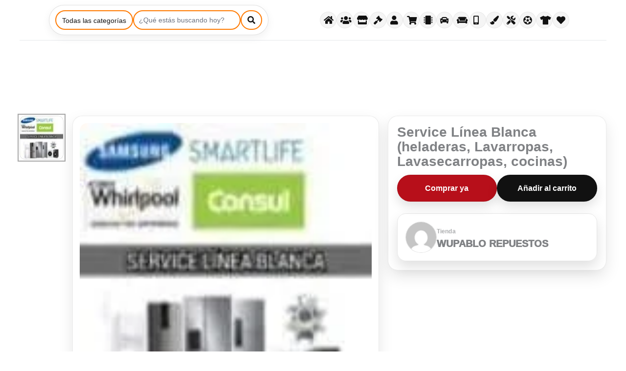

--- FILE ---
content_type: text/html; charset=UTF-8
request_url: https://salealtoque.uy/producto/service-linea-blanca-heladeras-lavarropas-lavasecarropas-cocinas/
body_size: 34433
content:
<!DOCTYPE html><html lang="es"><head><script data-no-optimize="1">var litespeed_docref=sessionStorage.getItem("litespeed_docref");litespeed_docref&&(Object.defineProperty(document,"referrer",{get:function(){return litespeed_docref}}),sessionStorage.removeItem("litespeed_docref"));</script> <meta charset="UTF-8"><meta name="viewport" content="width=device-width, initial-scale=1"><link rel="profile" href="https://gmpg.org/xfn/11"><meta name='robots' content='index, follow, max-image-preview:large, max-snippet:-1, max-video-preview:-1' /><title>Service Línea Blanca (heladeras, Lavarropas, Lavasecarropas, cocinas) - SaleAlToque</title><link rel="canonical" href="https://salealtoque.uy/producto/service-linea-blanca-heladeras-lavarropas-lavasecarropas-cocinas/" /><meta property="og:locale" content="es_ES" /><meta property="og:type" content="article" /><meta property="og:title" content="Service Línea Blanca (heladeras, Lavarropas, Lavasecarropas, cocinas) - SaleAlToque" /><meta property="og:description" content="DescripciónIncluye: Service a domicilio de equipos línea blanca. Montevideo y hasta 30kmts de radio aproximado.Consulte por whatsapp. Trabajamos con marcas como Samsung, Smartlife, Whirlpool y Consul.Coordine su visita para realizar diagnostico, presupuesto y/o reparación." /><meta property="og:url" content="https://salealtoque.uy/producto/service-linea-blanca-heladeras-lavarropas-lavasecarropas-cocinas/" /><meta property="og:site_name" content="SaleAlToque" /><meta property="article:publisher" content="https://www.facebook.com/salealtoqueuy-104235568121743" /><meta property="article:modified_time" content="2024-05-06T18:30:41+00:00" /><meta property="og:image" content="https://salealtoque.uy/wp-content/uploads/2024/05/WhatsApp-Image-2023-02-24-at-21.43.24_resultado.jpg" /><meta property="og:image:width" content="150" /><meta property="og:image:height" content="150" /><meta property="og:image:type" content="image/jpeg" /><meta name="twitter:card" content="summary_large_image" /> <script type="application/ld+json" class="yoast-schema-graph">{"@context":"https://schema.org","@graph":[{"@type":"WebPage","@id":"https://salealtoque.uy/producto/service-linea-blanca-heladeras-lavarropas-lavasecarropas-cocinas/","url":"https://salealtoque.uy/producto/service-linea-blanca-heladeras-lavarropas-lavasecarropas-cocinas/","name":"Service Línea Blanca (heladeras, Lavarropas, Lavasecarropas, cocinas) - SaleAlToque","isPartOf":{"@id":"https://salealtoque.uy/#website"},"primaryImageOfPage":{"@id":"https://salealtoque.uy/producto/service-linea-blanca-heladeras-lavarropas-lavasecarropas-cocinas/#primaryimage"},"image":{"@id":"https://salealtoque.uy/producto/service-linea-blanca-heladeras-lavarropas-lavasecarropas-cocinas/#primaryimage"},"thumbnailUrl":"https://salealtoque.uy/wp-content/uploads/2024/05/WhatsApp-Image-2023-02-24-at-21.43.24_resultado.jpg","datePublished":"2023-02-25T01:31:18+00:00","dateModified":"2024-05-06T18:30:41+00:00","breadcrumb":{"@id":"https://salealtoque.uy/producto/service-linea-blanca-heladeras-lavarropas-lavasecarropas-cocinas/#breadcrumb"},"inLanguage":"es","potentialAction":[{"@type":"ReadAction","target":["https://salealtoque.uy/producto/service-linea-blanca-heladeras-lavarropas-lavasecarropas-cocinas/"]}]},{"@type":"ImageObject","inLanguage":"es","@id":"https://salealtoque.uy/producto/service-linea-blanca-heladeras-lavarropas-lavasecarropas-cocinas/#primaryimage","url":"https://salealtoque.uy/wp-content/uploads/2024/05/WhatsApp-Image-2023-02-24-at-21.43.24_resultado.jpg","contentUrl":"https://salealtoque.uy/wp-content/uploads/2024/05/WhatsApp-Image-2023-02-24-at-21.43.24_resultado.jpg","width":150,"height":150},{"@type":"BreadcrumbList","@id":"https://salealtoque.uy/producto/service-linea-blanca-heladeras-lavarropas-lavasecarropas-cocinas/#breadcrumb","itemListElement":[{"@type":"ListItem","position":1,"name":"Portada","item":"https://salealtoque.uy/"},{"@type":"ListItem","position":2,"name":"Store","item":"https://salealtoque.uy/store/"},{"@type":"ListItem","position":3,"name":"Service Línea Blanca (heladeras, Lavarropas, Lavasecarropas, cocinas)"}]},{"@type":"WebSite","@id":"https://salealtoque.uy/#website","url":"https://salealtoque.uy/","name":"SaleAlToque","description":"Único sitio de compraventa 100% uruguayo","publisher":{"@id":"https://salealtoque.uy/#organization"},"potentialAction":[{"@type":"SearchAction","target":{"@type":"EntryPoint","urlTemplate":"https://salealtoque.uy/?s={search_term_string}"},"query-input":{"@type":"PropertyValueSpecification","valueRequired":true,"valueName":"search_term_string"}}],"inLanguage":"es"},{"@type":"Organization","@id":"https://salealtoque.uy/#organization","name":"Salealtoque.uy","url":"https://salealtoque.uy/","logo":{"@type":"ImageObject","inLanguage":"es","@id":"https://salealtoque.uy/#/schema/logo/image/","url":"https://salealtoque.uy/wp-content/uploads/2022/02/logo-salealtoqueuy.jpg","contentUrl":"https://salealtoque.uy/wp-content/uploads/2022/02/logo-salealtoqueuy.jpg","width":795,"height":410,"caption":"Salealtoque.uy"},"image":{"@id":"https://salealtoque.uy/#/schema/logo/image/"},"sameAs":["https://www.facebook.com/salealtoqueuy-104235568121743","https://www.instagram.com/salealtoque.uy/?hl=es"]}]}</script> <link rel='dns-prefetch' href='//static.addtoany.com' /><link rel='dns-prefetch' href='//js.stripe.com' /><link rel='dns-prefetch' href='//fonts.googleapis.com' /><link rel='dns-prefetch' href='//cdnjs.cloudflare.com' /><link rel="alternate" type="application/rss+xml" title="SaleAlToque &raquo; Feed" href="https://salealtoque.uy/feed/" /><link rel="alternate" type="application/rss+xml" title="SaleAlToque &raquo; Feed de los comentarios" href="https://salealtoque.uy/comments/feed/" /><link rel="alternate" type="application/rss+xml" title="SaleAlToque &raquo; Comentario Service Línea Blanca (heladeras, Lavarropas, Lavasecarropas, cocinas) del feed" href="https://salealtoque.uy/producto/service-linea-blanca-heladeras-lavarropas-lavasecarropas-cocinas/feed/" /><link rel="alternate" title="oEmbed (JSON)" type="application/json+oembed" href="https://salealtoque.uy/wp-json/oembed/1.0/embed?url=https%3A%2F%2Fsalealtoque.uy%2Fproducto%2Fservice-linea-blanca-heladeras-lavarropas-lavasecarropas-cocinas%2F" /><link rel="alternate" title="oEmbed (XML)" type="text/xml+oembed" href="https://salealtoque.uy/wp-json/oembed/1.0/embed?url=https%3A%2F%2Fsalealtoque.uy%2Fproducto%2Fservice-linea-blanca-heladeras-lavarropas-lavasecarropas-cocinas%2F&#038;format=xml" /><link data-optimized="2" rel="stylesheet" href="https://salealtoque.uy/wp-content/litespeed/css/cc7154a9bd7462943717a26b331c2e08.css?ver=b0376" /> <script type="text/template" id="tmpl-variation-template"><div class="woocommerce-variation-description">{{{ data.variation.variation_description }}}</div>
	<div class="woocommerce-variation-price">{{{ data.variation.price_html }}}</div>
	<div class="woocommerce-variation-availability">{{{ data.variation.availability_html }}}</div></script> <script type="text/template" id="tmpl-unavailable-variation-template"><p role="alert">Lo siento, este producto no está disponible. Por favor, elige otra combinación.</p></script> <script id="astra-flexibility-js-after" type="litespeed/javascript">typeof flexibility!=="undefined"&&flexibility(document.documentElement)</script> <script id="addtoany-core-js-before" type="litespeed/javascript">window.a2a_config=window.a2a_config||{};a2a_config.callbacks=[];a2a_config.overlays=[];a2a_config.templates={};a2a_localize={Share:"Compartir",Save:"Guardar",Subscribe:"Suscribir",Email:"Correo electrónico",Bookmark:"Marcador",ShowAll:"Mostrar todo",ShowLess:"Mostrar menos",FindServices:"Encontrar servicio(s)",FindAnyServiceToAddTo:"Encuentra al instante cualquier servicio para añadir a",PoweredBy:"Funciona con",ShareViaEmail:"Compartir por correo electrónico",SubscribeViaEmail:"Suscribirse a través de correo electrónico",BookmarkInYourBrowser:"Añadir a marcadores de tu navegador",BookmarkInstructions:"Presiona «Ctrl+D» o «\u2318+D» para añadir esta página a marcadores",AddToYourFavorites:"Añadir a tus favoritos",SendFromWebOrProgram:"Enviar desde cualquier dirección o programa de correo electrónico ",EmailProgram:"Programa de correo electrónico",More:"Más&#8230;",ThanksForSharing:"¡Gracias por compartir!",ThanksForFollowing:"¡Gracias por seguirnos!"}</script> <script defer src="https://static.addtoany.com/menu/page.js" id="addtoany-core-js"></script> <script type="litespeed/javascript" data-src="https://salealtoque.uy/wp-includes/js/jquery/jquery.min.js" id="jquery-core-js"></script> <script id="jquery-core-js-after" type="litespeed/javascript">document.addEventListener("DOMContentLiteSpeedLoaded",function(){var b=document.getElementById("sat-desc-body"),t=document.getElementById("sat-desc-toggle");if(!b||!t)return;if(b.scrollHeight<=b.clientHeight+20){t.style.display="none";b.classList.remove("sat-collapsed");return}
t.onclick=function(){var c=b.classList.contains("sat-collapsed");b.classList.toggle("sat-collapsed");t.textContent=c?"Ver menos":"Ver más"}})</script> <script id="doppler-for-woocommerce-js-extra" type="litespeed/javascript">var dplrWooAjaxObj={"ajaxurl":"https://salealtoque.uy/wp-admin/admin-ajax.php"}</script> <script id="Doppler-js-extra" type="litespeed/javascript">var dplr_obj_vars={"ajax_url":"https://salealtoque.uy/wp-admin/admin-ajax.php"};var errorMsg={"err":"Formato Inv\u00e1lido."}</script> <script id="wc-add-to-cart-js-extra" type="litespeed/javascript">var wc_add_to_cart_params={"ajax_url":"/wp-admin/admin-ajax.php","wc_ajax_url":"/?wc-ajax=%%endpoint%%","i18n_view_cart":"Ver carrito","cart_url":"https://salealtoque.uy/cart/","is_cart":"","cart_redirect_after_add":"no"}</script> <script id="wc-single-product-js-extra" type="litespeed/javascript">var wc_single_product_params={"i18n_required_rating_text":"Por favor elige una puntuaci\u00f3n","i18n_rating_options":["1 de 5 estrellas","2 de 5 estrellas","3 de 5 estrellas","4 de 5 estrellas","5 de 5 estrellas"],"i18n_product_gallery_trigger_text":"Ver galer\u00eda de im\u00e1genes a pantalla completa","review_rating_required":"yes","flexslider":{"rtl":!1,"animation":"slide","smoothHeight":!0,"directionNav":!1,"controlNav":"thumbnails","slideshow":!1,"animationSpeed":500,"animationLoop":!1,"allowOneSlide":!1},"zoom_enabled":"1","zoom_options":[],"photoswipe_enabled":"1","photoswipe_options":{"shareEl":!1,"closeOnScroll":!1,"history":!1,"hideAnimationDuration":0,"showAnimationDuration":0},"flexslider_enabled":"1"}</script> <script id="woocommerce-js-extra" type="litespeed/javascript">var woocommerce_params={"ajax_url":"/wp-admin/admin-ajax.php","wc_ajax_url":"/?wc-ajax=%%endpoint%%","i18n_password_show":"Mostrar contrase\u00f1a","i18n_password_hide":"Ocultar contrase\u00f1a"}</script> <script id="wp-util-js-extra" type="litespeed/javascript">var _wpUtilSettings={"ajax":{"url":"/wp-admin/admin-ajax.php"}}</script> <link rel="https://api.w.org/" href="https://salealtoque.uy/wp-json/" /><link rel="alternate" title="JSON" type="application/json" href="https://salealtoque.uy/wp-json/wp/v2/product/23327" /><link rel="EditURI" type="application/rsd+xml" title="RSD" href="https://salealtoque.uy/xmlrpc.php?rsd" /><meta name="generator" content="WordPress 6.9" /><meta name="generator" content="WooCommerce 10.4.3" /><link rel='shortlink' href='https://salealtoque.uy/?p=23327' /><meta property="og:type" content="product" /><meta property="og:title" content="Service Línea Blanca (heladeras, Lavarropas, Lavasecarropas, cocinas)" /><meta property="og:description" content="&lt;h2 class=&quot;ui-pdp-description__title&quot;&gt;Descripción&lt;/h2&gt;&lt;p class=&quot;ui-pdp-description__content&quot;&gt;Incluye: Service a domicilio de equipos línea blanca. Montevideo y hasta 30kmts de radio aproximado.&lt;br&gt;Consulte por whatsapp. Trabajamos con marcas como Samsung, Smartlife, Whirlpool y Consul.&lt;br&gt;Coordine su visita para realizar diagnostico, presupuesto y/o reparación.&lt;/p&gt;" /><meta property="og:url" content="https://salealtoque.uy/producto/service-linea-blanca-heladeras-lavarropas-lavasecarropas-cocinas/" /><meta property="og:image" content="https://salealtoque.uy/wp-content/uploads/2024/05/WhatsApp-Image-2023-02-24-at-21.43.24_resultado.jpg" /> <script type="litespeed/javascript" data-src="https://hub.fromdoppler.com/public/dhtrack.js"></script> <script type="litespeed/javascript">var ajaxurl="https:\/\/salealtoque.uy\/wp-admin\/admin-ajax.php"</script> <noscript><style>.woocommerce-product-gallery{ opacity: 1 !important; }</style></noscript><meta name="generator" content="Elementor 3.34.1; features: additional_custom_breakpoints; settings: css_print_method-external, google_font-enabled, font_display-auto"><link rel="icon" href="https://salealtoque.uy/wp-content/uploads/2025/07/cropped-ChatGPT-Image-15-jun-2025-14_16_10-1-32x32.png" sizes="32x32" /><link rel="icon" href="https://salealtoque.uy/wp-content/uploads/2025/07/cropped-ChatGPT-Image-15-jun-2025-14_16_10-1-192x192.png" sizes="192x192" /><link rel="apple-touch-icon" href="https://salealtoque.uy/wp-content/uploads/2025/07/cropped-ChatGPT-Image-15-jun-2025-14_16_10-1-180x180.png" /><meta name="msapplication-TileImage" content="https://salealtoque.uy/wp-content/uploads/2025/07/cropped-ChatGPT-Image-15-jun-2025-14_16_10-1-270x270.png" /></head><body  class="wp-singular product-template-default single single-product postid-23327 wp-custom-logo wp-embed-responsive wp-theme-astra wp-child-theme-ASTRACHILD theme-astra woocommerce woocommerce-page woocommerce-no-js cfvsw-label-none cfvsw-product-page ast-desktop ast-no-sidebar astra-4.12.1 ast-blog-single-style-1 ast-custom-post-type ast-single-post ast-inherit-site-logo-transparent ast-hfb-header ast-full-width-primary-header wcfm-theme-astra ast-normal-title-enabled elementor-default elementor-kit-2885"><div class="barra-header-superior"><form class="buscador-header" method="get" action="https://salealtoque.uy/">
<select name="product_cat"><option value="">Todas las categorías</option><option value="tecnologia">Tecnología</option><option value="automotoras">Automotoras</option><option value="hogar-y-jardin">Hogar y Jardín</option><option value="telefonos-y-accesorios">Teléfonos</option><option value="decoracion-y-arte">Decoración</option><option value="servicios">Servicios</option><option value="deportes">Deportes</option><option value="ropa-2">Ropa</option><option value="adultos">Adultos</option>
</select>
<input type="search" name="s" placeholder="¿Qué estás buscando hoy?">
<button type="submit"><i class="fas fa-search"></i></button></form><div class="iconos-header">
<a href="/"><i class="fas fa-home" title="Inicio"></i></a>
<a href="/quienes-somos/"><i class="fas fa-users" title="Quiénes Somos"></i></a>
<a href="/store/"><i class="fas fa-store" title="Marketplace"></i></a>
<a href="/publicar-subasta/"><i class="fas fa-gavel" title="Publicar Subasta"></i></a>
<a href="/my-account/"><i class="fas fa-user" title="Acceder"></i></a>
<a href="/cart/"><i class="fas fa-shopping-cart" title="Carrito"></i></a>
<a href="/categoria-producto/tecnologia/"><i class="fas fa-microchip" title="Tecnología"></i></a>
<a href="/categoria-producto/automotoras/"><i class="fas fa-car" title="Automotoras"></i></a>
<a href="/categoria-producto/hogar-y-jardin/"><i class="fas fa-couch" title="Hogar"></i></a>
<a href="/categoria-producto/telefonos-y-accesorios/"><i class="fas fa-mobile-alt" title="Teléfonos"></i></a>
<a href="/categoria-producto/decoracion-y-arte/"><i class="fas fa-paint-brush" title="Decoración"></i></a>
<a href="/categoria-producto/servicios/"><i class="fas fa-tools" title="Servicios"></i></a>
<a href="/categoria-producto/deportes/"><i class="fas fa-futbol" title="Deportes"></i></a>
<a href="/categoria-producto/ropa-2/"><i class="fas fa-tshirt" title="Ropa"></i></a>
<a href="/categoria-producto/adultos/"><i class="fas fa-heart" title="Adultos"></i></a></div></div>
<a
class="skip-link screen-reader-text"
href="#content"
title="Ir al contenido">
Ir al contenido</a><div
class="hfeed site" id="page"><header
class="site-header ast-primary-submenu-animation-slide-up header-main-layout-1 ast-primary-menu-enabled ast-has-mobile-header-logo ast-builder-menu-toggle-icon ast-mobile-header-inline" id="masthead" itemtype="https://schema.org/WPHeader" itemscope="itemscope" itemid="#masthead"		><div id="ast-desktop-header" data-toggle-type="off-canvas"></div><div id="ast-mobile-header" class="ast-mobile-header-wrap " data-type="off-canvas"><div class="ast-main-header-wrap main-header-bar-wrap" ><div class="ast-primary-header-bar ast-primary-header main-header-bar site-primary-header-wrap site-header-focus-item ast-builder-grid-row-layout-default ast-builder-grid-row-tablet-layout-default ast-builder-grid-row-mobile-layout-default" data-section="section-primary-header-builder"><div class="ast-builder-grid-row ast-builder-grid-row-has-sides ast-builder-grid-row-no-center"><div class="site-header-primary-section-left site-header-section ast-flex site-header-section-left"><div class="ast-builder-layout-element ast-flex site-header-focus-item" data-section="title_tagline"><div
class="site-branding ast-site-identity" itemtype="https://schema.org/Organization" itemscope="itemscope"				>
<span class="site-logo-img"><a href="https://salealtoque.uy/" class="custom-logo-link" rel="home"><img data-lazyloaded="1" src="[data-uri]" width="180" height="60" data-src="https://salealtoque.uy/wp-content/uploads/2024/11/SALEALTOQUE.UY-1.png" class="custom-logo" alt="SaleAlToque" decoding="async" data-srcset="https://salealtoque.uy/wp-content/uploads/2024/11/SALEALTOQUE.UY-1.png 1x, https://salealtoque.uy/wp-content/uploads/2024/11/SALEALTOQUE.UY-1.png 2x" data-sizes="(max-width: 180px) 100vw, 180px" /></a><a href="https://salealtoque.uy/" class="custom-mobile-logo-link" rel="home" itemprop="url"></a></span></div></div></div><div class="site-header-primary-section-right site-header-section ast-flex ast-grid-right-section"></div></div></div></div></div></header><div id="content" class="site-content"><div class="ast-container"><div id="primary" class="content-area primary"><main id="main" class="site-main"><div class="ast-woocommerce-container"><div class="woocommerce-notices-wrapper"></div><div id="product-23327" class="ast-article-single ast-woo-product-no-review desktop-align-left tablet-align-left mobile-align-left product type-product post-23327 status-publish first instock product_cat-servicios has-post-thumbnail virtual taxable product-type-simple"><div class="sat-plp-wrap"><div class="sat-plp-left">
<button class="sat-plp-thumb is-active" type="button" data-full="https://salealtoque.uy/wp-content/uploads/2024/05/WhatsApp-Image-2023-02-24-at-21.43.24_resultado.jpg">
<img data-lazyloaded="1" src="[data-uri]" width="100" height="100" data-src="https://salealtoque.uy/wp-content/uploads/2024/05/WhatsApp-Image-2023-02-24-at-21.43.24_resultado-100x100.jpg" alt="">
</button></div><div class="sat-plp-center"><div class="sat-plp-main">
<img data-lazyloaded="1" src="[data-uri]" width="150" height="150" id="sat-plp-main-img" data-src="https://salealtoque.uy/wp-content/uploads/2024/05/WhatsApp-Image-2023-02-24-at-21.43.24_resultado.jpg" alt=""></div></div><div class="sat-plp-right"><h1 class="sat-plp-title">Service Línea Blanca (heladeras, Lavarropas, Lavasecarropas, cocinas)</h1><div class="sat-plp-price"></div><div class="sat-plp-ctas"><div class="sat-plp-row">
<a class="sat-plp-btn primary" href="#" data-sat-action="buy">Comprar ya</a>
<a class="sat-plp-btn dark" href="#" data-sat-action="add">Añadir al carrito</a></div><div class="sat-plp-row"></div>
<a class="sat-plp-storecard" href="https://salealtoque.uy/store/wupablo-repuestos/">
<img data-lazyloaded="1" src="[data-uri]" width="128" height="128" class="sat-plp-storelogo" data-src="https://salealtoque.uy/wp-content/litespeed/avatar/65cb5e38ff66c7b1ab40a5fa0d617c51.jpg?ver=1769558059" alt=""><div class="sat-plp-storetext"><div class="sat-plp-storelabel">Tienda</div><div class="sat-plp-storename">WUPABLO REPUESTOS</div></div>
</a><div class="sat-plp-hidden-cart"></div></div></div></div><div class="summary entry-summary"><nav class="woocommerce-breadcrumb" aria-label="Breadcrumb"><a href="https://salealtoque.uy">Inicio</a>&nbsp;&#47;&nbsp;<a href="https://salealtoque.uy/categoria-producto/servicios/">SERVICIOS</a>&nbsp;&#47;&nbsp;Service Línea Blanca (heladeras, Lavarropas, Lavasecarropas, cocinas)</nav></div><section class="sat-plp-related"><h2 class="sat-plp-related-title">Otros productos para ti</h2><div class="woocommerce columns-5 "><ul class="products columns-5"><li class="ast-article-single ast-woo-product-no-review desktop-align-left tablet-align-left mobile-align-left product type-product post-39389 status-publish first instock product_cat-carpinteria-y-muebles-a-medida product_cat-varios has-post-thumbnail taxable shipping-taxable purchasable product-type-simple"><div class="astra-shop-thumbnail-wrap"><a href="https://salealtoque.uy/producto/ropero-rustico-en-pino-grande/" class="woocommerce-LoopProduct-link woocommerce-loop-product__link"><img data-lazyloaded="1" src="[data-uri]" fetchpriority="high" width="300" height="300" data-src="https://salealtoque.uy/wp-content/uploads/2024/05/6659dd028caf78cd2ba0790bc41cd2b45ec6d06929ec876031542-300x300.jpg" class="attachment-woocommerce_thumbnail size-woocommerce_thumbnail" alt="Ropero Rustico En Pino Grande" decoding="async" data-srcset="https://salealtoque.uy/wp-content/uploads/2024/05/6659dd028caf78cd2ba0790bc41cd2b45ec6d06929ec876031542-300x300.jpg 300w, https://salealtoque.uy/wp-content/uploads/2024/05/6659dd028caf78cd2ba0790bc41cd2b45ec6d06929ec876031542-100x100.jpg 100w, https://salealtoque.uy/wp-content/uploads/2024/05/6659dd028caf78cd2ba0790bc41cd2b45ec6d06929ec876031542-200x200.jpg 200w" data-sizes="(max-width: 300px) 100vw, 300px" /></a><a href="/producto/service-linea-blanca-heladeras-lavarropas-lavasecarropas-cocinas/?add-to-cart=39389" data-quantity="1" class="ast-on-card-button ast-select-options-trigger product_type_simple add_to_cart_button ajax_add_to_cart" data-product_id="39389" data-product_sku="MLU662504964" aria-label="Añadir al carrito: &ldquo;Ropero Rustico En Pino Grande&rdquo;" rel="nofollow"> <span class="ast-card-action-tooltip"> Añadir al carrito </span> <span class="ahfb-svg-iconset"> <span class="ast-icon icon-bag"><svg xmlns="http://www.w3.org/2000/svg" xmlns:xlink="http://www.w3.org/1999/xlink" version="1.1" id="ast-bag-icon-svg" x="0px" y="0px" width="100" height="100" viewBox="826 826 140 140" enable-background="new 826 826 140 140" xml:space="preserve">
<path d="M960.758,934.509l2.632,23.541c0.15,1.403-0.25,2.657-1.203,3.761c-0.953,1.053-2.156,1.579-3.61,1.579H833.424  c-1.454,0-2.657-0.526-3.61-1.579c-0.952-1.104-1.354-2.357-1.203-3.761l2.632-23.541H960.758z M953.763,871.405l6.468,58.29H831.77  l6.468-58.29c0.15-1.203,0.677-2.218,1.58-3.045c0.903-0.827,1.981-1.241,3.234-1.241h19.254v9.627c0,2.658,0.94,4.927,2.82,6.807  s4.149,2.82,6.807,2.82c2.658,0,4.926-0.94,6.807-2.82s2.821-4.149,2.821-6.807v-9.627h28.882v9.627  c0,2.658,0.939,4.927,2.819,6.807c1.881,1.88,4.149,2.82,6.807,2.82s4.927-0.94,6.808-2.82c1.879-1.88,2.82-4.149,2.82-6.807v-9.627  h19.253c1.255,0,2.332,0.414,3.235,1.241C953.086,869.187,953.612,870.202,953.763,871.405z M924.881,857.492v19.254  c0,1.304-0.476,2.432-1.429,3.385s-2.08,1.429-3.385,1.429c-1.303,0-2.432-0.477-3.384-1.429c-0.953-0.953-1.43-2.081-1.43-3.385  v-19.254c0-5.315-1.881-9.853-5.641-13.613c-3.76-3.761-8.298-5.641-13.613-5.641s-9.853,1.88-13.613,5.641  c-3.761,3.76-5.641,8.298-5.641,13.613v19.254c0,1.304-0.476,2.432-1.429,3.385c-0.953,0.953-2.081,1.429-3.385,1.429  c-1.303,0-2.432-0.477-3.384-1.429c-0.953-0.953-1.429-2.081-1.429-3.385v-19.254c0-7.973,2.821-14.779,8.461-20.42  c5.641-5.641,12.448-8.461,20.42-8.461c7.973,0,14.779,2.82,20.42,8.461C922.062,842.712,924.881,849.519,924.881,857.492z" />
</svg></span> </span> </a></div><div class="astra-shop-summary-wrap"><a href="https://salealtoque.uy/producto/ropero-rustico-en-pino-grande/" class="ast-loop-product__link"><h2 class="woocommerce-loop-product__title">Ropero Rustico En Pino Grande</h2></a>
<span class="price"><span class="woocommerce-Price-amount amount"><bdi><span class="woocommerce-Price-currencySymbol">&#36;</span>9,900</bdi></span></span></div><div class="wcfmmp_sold_by_container"><div class="wcfm-clearfix"></div><div class="wcfmmp_sold_by_wrapper"><span class="wcfmmp_sold_by_label">Tienda:&nbsp;</span><img data-lazyloaded="1" src="[data-uri]" width="720" height="583" class="wcfmmp_sold_by_logo" data-src="https://salealtoque.uy/wp-content/uploads/2024/05/Screenshot_20240530_075439_Instagram.jpg" />&nbsp;<a class="wcfm_dashboard_item_title" target="_blank" href="https://salealtoque.uy/store/todoenmaderauy">Todoenmaderauy</a></div><div class="wcfm-clearfix"></div><div style="" class="wcfmmp-store-rating" title="¡No hay reseñas aún!">
<span style="width: 0%">
<strong class="rating">0</strong> de 5				</span></div><div class="wcfm-clearfix"></div><div class="wcfm_vendor_badges"></div><div class="wcfm-clearfix"></div></div></li><li class="ast-article-single ast-woo-product-no-review desktop-align-left tablet-align-left mobile-align-left product type-product post-37997 status-publish instock product_cat-electronica product_cat-varios has-post-thumbnail taxable shipping-taxable purchasable product-type-simple"><div class="astra-shop-thumbnail-wrap"><a href="https://salealtoque.uy/producto/transformador-fuente-12v-5a/" class="woocommerce-LoopProduct-link woocommerce-loop-product__link"><img data-lazyloaded="1" src="[data-uri]" width="300" height="300" data-src="https://salealtoque.uy/wp-content/uploads/2024/04/66145c829bcebaf54b68b15e38cf80a51645e5dc3b8716ac306c4-300x300.jpg" class="attachment-woocommerce_thumbnail size-woocommerce_thumbnail" alt="Transformador Fuente 12v 5a" decoding="async" data-srcset="https://salealtoque.uy/wp-content/uploads/2024/04/66145c829bcebaf54b68b15e38cf80a51645e5dc3b8716ac306c4-300x300.jpg 300w, https://salealtoque.uy/wp-content/uploads/2024/04/66145c829bcebaf54b68b15e38cf80a51645e5dc3b8716ac306c4-100x100.jpg 100w, https://salealtoque.uy/wp-content/uploads/2024/04/66145c829bcebaf54b68b15e38cf80a51645e5dc3b8716ac306c4-150x150.jpg 150w, https://salealtoque.uy/wp-content/uploads/2024/04/66145c829bcebaf54b68b15e38cf80a51645e5dc3b8716ac306c4-400x400.jpg 400w" data-sizes="(max-width: 300px) 100vw, 300px" /></a><a href="/producto/service-linea-blanca-heladeras-lavarropas-lavasecarropas-cocinas/?add-to-cart=37997" data-quantity="1" class="ast-on-card-button ast-select-options-trigger product_type_simple add_to_cart_button ajax_add_to_cart" data-product_id="37997" data-product_sku="MLU626764101" aria-label="Añadir al carrito: &ldquo;Transformador Fuente 12v 5a&rdquo;" rel="nofollow"> <span class="ast-card-action-tooltip"> Añadir al carrito </span> <span class="ahfb-svg-iconset"> <span class="ast-icon icon-bag"><svg xmlns="http://www.w3.org/2000/svg" xmlns:xlink="http://www.w3.org/1999/xlink" version="1.1" id="ast-bag-icon-svg" x="0px" y="0px" width="100" height="100" viewBox="826 826 140 140" enable-background="new 826 826 140 140" xml:space="preserve">
<path d="M960.758,934.509l2.632,23.541c0.15,1.403-0.25,2.657-1.203,3.761c-0.953,1.053-2.156,1.579-3.61,1.579H833.424  c-1.454,0-2.657-0.526-3.61-1.579c-0.952-1.104-1.354-2.357-1.203-3.761l2.632-23.541H960.758z M953.763,871.405l6.468,58.29H831.77  l6.468-58.29c0.15-1.203,0.677-2.218,1.58-3.045c0.903-0.827,1.981-1.241,3.234-1.241h19.254v9.627c0,2.658,0.94,4.927,2.82,6.807  s4.149,2.82,6.807,2.82c2.658,0,4.926-0.94,6.807-2.82s2.821-4.149,2.821-6.807v-9.627h28.882v9.627  c0,2.658,0.939,4.927,2.819,6.807c1.881,1.88,4.149,2.82,6.807,2.82s4.927-0.94,6.808-2.82c1.879-1.88,2.82-4.149,2.82-6.807v-9.627  h19.253c1.255,0,2.332,0.414,3.235,1.241C953.086,869.187,953.612,870.202,953.763,871.405z M924.881,857.492v19.254  c0,1.304-0.476,2.432-1.429,3.385s-2.08,1.429-3.385,1.429c-1.303,0-2.432-0.477-3.384-1.429c-0.953-0.953-1.43-2.081-1.43-3.385  v-19.254c0-5.315-1.881-9.853-5.641-13.613c-3.76-3.761-8.298-5.641-13.613-5.641s-9.853,1.88-13.613,5.641  c-3.761,3.76-5.641,8.298-5.641,13.613v19.254c0,1.304-0.476,2.432-1.429,3.385c-0.953,0.953-2.081,1.429-3.385,1.429  c-1.303,0-2.432-0.477-3.384-1.429c-0.953-0.953-1.429-2.081-1.429-3.385v-19.254c0-7.973,2.821-14.779,8.461-20.42  c5.641-5.641,12.448-8.461,20.42-8.461c7.973,0,14.779,2.82,20.42,8.461C922.062,842.712,924.881,849.519,924.881,857.492z" />
</svg></span> </span> </a></div><div class="astra-shop-summary-wrap"><a href="https://salealtoque.uy/producto/transformador-fuente-12v-5a/" class="ast-loop-product__link"><h2 class="woocommerce-loop-product__title">Transformador Fuente 12v 5a</h2></a>
<span class="price"><span class="woocommerce-Price-amount amount"><bdi><span class="woocommerce-Price-currencySymbol">&#36;</span>300</bdi></span></span></div></li><li class="ast-article-single ast-woo-product-no-review desktop-align-left tablet-align-left mobile-align-left product type-product post-45596 status-publish instock product_cat-sin-categorizar product_cat-telefonos-y-accesorios has-post-thumbnail taxable shipping-taxable purchasable product-type-simple"><div class="astra-shop-thumbnail-wrap"><a href="https://salealtoque.uy/producto/cargador-bloox-ac-3a-cable-tipo-c-a-lightning-30w-bl-tca-l2/" class="woocommerce-LoopProduct-link woocommerce-loop-product__link"><img data-lazyloaded="1" src="[data-uri]" loading="lazy" width="256" height="256" data-src="https://salealtoque.uy/wp-content/uploads/2024/10/productos31_62203.jpg" class="attachment-woocommerce_thumbnail size-woocommerce_thumbnail" alt="Cargador BLOOX A+C 3A   Cable Tipo C a Lightning 30W (BL-TCA-L2)" decoding="async" data-srcset="https://salealtoque.uy/wp-content/uploads/2024/10/productos31_62203.jpg 256w, https://salealtoque.uy/wp-content/uploads/2024/10/productos31_62203-100x100.jpg 100w, https://salealtoque.uy/wp-content/uploads/2024/10/productos31_62203-150x150.jpg 150w" data-sizes="(max-width: 256px) 100vw, 256px" /></a><a href="/producto/service-linea-blanca-heladeras-lavarropas-lavasecarropas-cocinas/?add-to-cart=45596" data-quantity="1" class="ast-on-card-button ast-select-options-trigger product_type_simple add_to_cart_button ajax_add_to_cart" data-product_id="45596" data-product_sku="" aria-label="Añadir al carrito: &ldquo;Cargador BLOOX A+C 3A   Cable Tipo C a Lightning 30W (BL-TCA-L2)&rdquo;" rel="nofollow"> <span class="ast-card-action-tooltip"> Añadir al carrito </span> <span class="ahfb-svg-iconset"> <span class="ast-icon icon-bag"><svg xmlns="http://www.w3.org/2000/svg" xmlns:xlink="http://www.w3.org/1999/xlink" version="1.1" id="ast-bag-icon-svg" x="0px" y="0px" width="100" height="100" viewBox="826 826 140 140" enable-background="new 826 826 140 140" xml:space="preserve">
<path d="M960.758,934.509l2.632,23.541c0.15,1.403-0.25,2.657-1.203,3.761c-0.953,1.053-2.156,1.579-3.61,1.579H833.424  c-1.454,0-2.657-0.526-3.61-1.579c-0.952-1.104-1.354-2.357-1.203-3.761l2.632-23.541H960.758z M953.763,871.405l6.468,58.29H831.77  l6.468-58.29c0.15-1.203,0.677-2.218,1.58-3.045c0.903-0.827,1.981-1.241,3.234-1.241h19.254v9.627c0,2.658,0.94,4.927,2.82,6.807  s4.149,2.82,6.807,2.82c2.658,0,4.926-0.94,6.807-2.82s2.821-4.149,2.821-6.807v-9.627h28.882v9.627  c0,2.658,0.939,4.927,2.819,6.807c1.881,1.88,4.149,2.82,6.807,2.82s4.927-0.94,6.808-2.82c1.879-1.88,2.82-4.149,2.82-6.807v-9.627  h19.253c1.255,0,2.332,0.414,3.235,1.241C953.086,869.187,953.612,870.202,953.763,871.405z M924.881,857.492v19.254  c0,1.304-0.476,2.432-1.429,3.385s-2.08,1.429-3.385,1.429c-1.303,0-2.432-0.477-3.384-1.429c-0.953-0.953-1.43-2.081-1.43-3.385  v-19.254c0-5.315-1.881-9.853-5.641-13.613c-3.76-3.761-8.298-5.641-13.613-5.641s-9.853,1.88-13.613,5.641  c-3.761,3.76-5.641,8.298-5.641,13.613v19.254c0,1.304-0.476,2.432-1.429,3.385c-0.953,0.953-2.081,1.429-3.385,1.429  c-1.303,0-2.432-0.477-3.384-1.429c-0.953-0.953-1.429-2.081-1.429-3.385v-19.254c0-7.973,2.821-14.779,8.461-20.42  c5.641-5.641,12.448-8.461,20.42-8.461c7.973,0,14.779,2.82,20.42,8.461C922.062,842.712,924.881,849.519,924.881,857.492z" />
</svg></span> </span> </a></div><div class="astra-shop-summary-wrap"><a href="https://salealtoque.uy/producto/cargador-bloox-ac-3a-cable-tipo-c-a-lightning-30w-bl-tca-l2/" class="ast-loop-product__link"><h2 class="woocommerce-loop-product__title">Cargador BLOOX A+C 3A   Cable Tipo C a Lightning 30W (BL-TCA-L2)</h2></a>
<span class="price"><span class="woocommerce-Price-amount amount"><bdi><span class="woocommerce-Price-currencySymbol">&#36;</span>466</bdi></span></span></div><div class="wcfmmp_sold_by_container"><div class="wcfm-clearfix"></div><div class="wcfmmp_sold_by_wrapper"><span class="wcfmmp_sold_by_label">Tienda:&nbsp;</span><img data-lazyloaded="1" src="[data-uri]" width="125" height="125" class="wcfmmp_sold_by_logo" data-src="https://salealtoque.uy/wp-content/uploads/2022/05/Logotipo-500x500-px-2.jpeg.webp" />&nbsp;<a class="wcfm_dashboard_item_title" target="_blank" href="https://salealtoque.uy/store/compumach-uruguay">Compumach Uruguay</a></div><div class="wcfm-clearfix"></div><div style="" class="wcfmmp-store-rating" title="¡No hay reseñas aún!">
<span style="width: 0%">
<strong class="rating">0</strong> de 5				</span></div><div class="wcfm-clearfix"></div><div class="wcfm_vendor_badges"><div class="wcfm_vendor_badge text_tip" data-tip="Verified Vendor"><img data-lazyloaded="1" src="[data-uri]" width="26" height="26" data-src="https://salealtoque.uy/wp-content/plugins/wc-frontend-manager-ultimate/assets/images/verification_badge.png" /></div></div><div class="wcfm-clearfix"></div></div></li><li class="ast-article-single ast-woo-product-no-review desktop-align-left tablet-align-left mobile-align-left product type-product post-46899 status-publish instock product_cat-tecnologia product_cat-telefonos-y-accesorios has-post-thumbnail taxable shipping-taxable purchasable product-type-simple"><div class="astra-shop-thumbnail-wrap"><a href="https://salealtoque.uy/producto/auricular-bluetooth-buds-air-3-neo-azul-realme/" class="woocommerce-LoopProduct-link woocommerce-loop-product__link"><img data-lazyloaded="1" src="[data-uri]" loading="lazy" width="256" height="256" data-src="https://salealtoque.uy/wp-content/uploads/2024/10/productos31_62958.jpg" class="attachment-woocommerce_thumbnail size-woocommerce_thumbnail" alt="Auricular Bluetooth Buds Air 3 Neo Azul Realme" decoding="async" data-srcset="https://salealtoque.uy/wp-content/uploads/2024/10/productos31_62958.jpg 256w, https://salealtoque.uy/wp-content/uploads/2024/10/productos31_62958-100x100.jpg 100w, https://salealtoque.uy/wp-content/uploads/2024/10/productos31_62958-150x150.jpg 150w" data-sizes="(max-width: 256px) 100vw, 256px" /></a><a href="/producto/service-linea-blanca-heladeras-lavarropas-lavasecarropas-cocinas/?add-to-cart=46899" data-quantity="1" class="ast-on-card-button ast-select-options-trigger product_type_simple add_to_cart_button ajax_add_to_cart" data-product_id="46899" data-product_sku="" aria-label="Añadir al carrito: &ldquo;Auricular Bluetooth Buds Air 3 Neo Azul Realme&rdquo;" rel="nofollow"> <span class="ast-card-action-tooltip"> Añadir al carrito </span> <span class="ahfb-svg-iconset"> <span class="ast-icon icon-bag"><svg xmlns="http://www.w3.org/2000/svg" xmlns:xlink="http://www.w3.org/1999/xlink" version="1.1" id="ast-bag-icon-svg" x="0px" y="0px" width="100" height="100" viewBox="826 826 140 140" enable-background="new 826 826 140 140" xml:space="preserve">
<path d="M960.758,934.509l2.632,23.541c0.15,1.403-0.25,2.657-1.203,3.761c-0.953,1.053-2.156,1.579-3.61,1.579H833.424  c-1.454,0-2.657-0.526-3.61-1.579c-0.952-1.104-1.354-2.357-1.203-3.761l2.632-23.541H960.758z M953.763,871.405l6.468,58.29H831.77  l6.468-58.29c0.15-1.203,0.677-2.218,1.58-3.045c0.903-0.827,1.981-1.241,3.234-1.241h19.254v9.627c0,2.658,0.94,4.927,2.82,6.807  s4.149,2.82,6.807,2.82c2.658,0,4.926-0.94,6.807-2.82s2.821-4.149,2.821-6.807v-9.627h28.882v9.627  c0,2.658,0.939,4.927,2.819,6.807c1.881,1.88,4.149,2.82,6.807,2.82s4.927-0.94,6.808-2.82c1.879-1.88,2.82-4.149,2.82-6.807v-9.627  h19.253c1.255,0,2.332,0.414,3.235,1.241C953.086,869.187,953.612,870.202,953.763,871.405z M924.881,857.492v19.254  c0,1.304-0.476,2.432-1.429,3.385s-2.08,1.429-3.385,1.429c-1.303,0-2.432-0.477-3.384-1.429c-0.953-0.953-1.43-2.081-1.43-3.385  v-19.254c0-5.315-1.881-9.853-5.641-13.613c-3.76-3.761-8.298-5.641-13.613-5.641s-9.853,1.88-13.613,5.641  c-3.761,3.76-5.641,8.298-5.641,13.613v19.254c0,1.304-0.476,2.432-1.429,3.385c-0.953,0.953-2.081,1.429-3.385,1.429  c-1.303,0-2.432-0.477-3.384-1.429c-0.953-0.953-1.429-2.081-1.429-3.385v-19.254c0-7.973,2.821-14.779,8.461-20.42  c5.641-5.641,12.448-8.461,20.42-8.461c7.973,0,14.779,2.82,20.42,8.461C922.062,842.712,924.881,849.519,924.881,857.492z" />
</svg></span> </span> </a></div><div class="astra-shop-summary-wrap"><a href="https://salealtoque.uy/producto/auricular-bluetooth-buds-air-3-neo-azul-realme/" class="ast-loop-product__link"><h2 class="woocommerce-loop-product__title">Auricular Bluetooth Buds Air 3 Neo Azul Realme</h2></a>
<span class="price"><span class="woocommerce-Price-amount amount"><bdi><span class="woocommerce-Price-currencySymbol">&#36;</span>2,000</bdi></span></span></div><div class="wcfmmp_sold_by_container"><div class="wcfm-clearfix"></div><div class="wcfmmp_sold_by_wrapper"><span class="wcfmmp_sold_by_label">Tienda:&nbsp;</span><img data-lazyloaded="1" src="[data-uri]" width="125" height="125" class="wcfmmp_sold_by_logo" data-src="https://salealtoque.uy/wp-content/uploads/2022/05/Logotipo-500x500-px-2.jpeg.webp" />&nbsp;<a class="wcfm_dashboard_item_title" target="_blank" href="https://salealtoque.uy/store/compumach-uruguay">Compumach Uruguay</a></div><div class="wcfm-clearfix"></div><div style="" class="wcfmmp-store-rating" title="¡No hay reseñas aún!">
<span style="width: 0%">
<strong class="rating">0</strong> de 5				</span></div><div class="wcfm-clearfix"></div><div class="wcfm_vendor_badges"><div class="wcfm_vendor_badge text_tip" data-tip="Verified Vendor"><img data-lazyloaded="1" src="[data-uri]" width="26" height="26" data-src="https://salealtoque.uy/wp-content/plugins/wc-frontend-manager-ultimate/assets/images/verification_badge.png" /></div></div><div class="wcfm-clearfix"></div></div></li><li class="ast-article-single ast-woo-product-no-review desktop-align-left tablet-align-left mobile-align-left product type-product post-45455 status-publish last instock product_cat-sin-categorizar product_cat-telefonos-y-accesorios has-post-thumbnail taxable shipping-taxable purchasable product-type-simple"><div class="astra-shop-thumbnail-wrap"><a href="https://salealtoque.uy/producto/sj612-cable-de-datos-u84-tipo-c-a-lightning-pd-20w-3m-blanco-usams/" class="woocommerce-LoopProduct-link woocommerce-loop-product__link"><img data-lazyloaded="1" src="[data-uri]" loading="lazy" width="256" height="256" data-src="https://salealtoque.uy/wp-content/uploads/2024/10/productos31_55721.png" class="attachment-woocommerce_thumbnail size-woocommerce_thumbnail" alt="SJ612   Cable de Datos U84  Tipo C a Lightning  PD 20W  3M  Blanco  USAMS" decoding="async" data-srcset="https://salealtoque.uy/wp-content/uploads/2024/10/productos31_55721.png 256w, https://salealtoque.uy/wp-content/uploads/2024/10/productos31_55721-100x100.png 100w, https://salealtoque.uy/wp-content/uploads/2024/10/productos31_55721-150x150.png 150w" data-sizes="(max-width: 256px) 100vw, 256px" /></a><a href="/producto/service-linea-blanca-heladeras-lavarropas-lavasecarropas-cocinas/?add-to-cart=45455" data-quantity="1" class="ast-on-card-button ast-select-options-trigger product_type_simple add_to_cart_button ajax_add_to_cart" data-product_id="45455" data-product_sku="" aria-label="Añadir al carrito: &ldquo;SJ612   Cable de Datos U84  Tipo C a Lightning  PD 20W  3M  Blanco  USAMS&rdquo;" rel="nofollow"> <span class="ast-card-action-tooltip"> Añadir al carrito </span> <span class="ahfb-svg-iconset"> <span class="ast-icon icon-bag"><svg xmlns="http://www.w3.org/2000/svg" xmlns:xlink="http://www.w3.org/1999/xlink" version="1.1" id="ast-bag-icon-svg" x="0px" y="0px" width="100" height="100" viewBox="826 826 140 140" enable-background="new 826 826 140 140" xml:space="preserve">
<path d="M960.758,934.509l2.632,23.541c0.15,1.403-0.25,2.657-1.203,3.761c-0.953,1.053-2.156,1.579-3.61,1.579H833.424  c-1.454,0-2.657-0.526-3.61-1.579c-0.952-1.104-1.354-2.357-1.203-3.761l2.632-23.541H960.758z M953.763,871.405l6.468,58.29H831.77  l6.468-58.29c0.15-1.203,0.677-2.218,1.58-3.045c0.903-0.827,1.981-1.241,3.234-1.241h19.254v9.627c0,2.658,0.94,4.927,2.82,6.807  s4.149,2.82,6.807,2.82c2.658,0,4.926-0.94,6.807-2.82s2.821-4.149,2.821-6.807v-9.627h28.882v9.627  c0,2.658,0.939,4.927,2.819,6.807c1.881,1.88,4.149,2.82,6.807,2.82s4.927-0.94,6.808-2.82c1.879-1.88,2.82-4.149,2.82-6.807v-9.627  h19.253c1.255,0,2.332,0.414,3.235,1.241C953.086,869.187,953.612,870.202,953.763,871.405z M924.881,857.492v19.254  c0,1.304-0.476,2.432-1.429,3.385s-2.08,1.429-3.385,1.429c-1.303,0-2.432-0.477-3.384-1.429c-0.953-0.953-1.43-2.081-1.43-3.385  v-19.254c0-5.315-1.881-9.853-5.641-13.613c-3.76-3.761-8.298-5.641-13.613-5.641s-9.853,1.88-13.613,5.641  c-3.761,3.76-5.641,8.298-5.641,13.613v19.254c0,1.304-0.476,2.432-1.429,3.385c-0.953,0.953-2.081,1.429-3.385,1.429  c-1.303,0-2.432-0.477-3.384-1.429c-0.953-0.953-1.429-2.081-1.429-3.385v-19.254c0-7.973,2.821-14.779,8.461-20.42  c5.641-5.641,12.448-8.461,20.42-8.461c7.973,0,14.779,2.82,20.42,8.461C922.062,842.712,924.881,849.519,924.881,857.492z" />
</svg></span> </span> </a></div><div class="astra-shop-summary-wrap"><a href="https://salealtoque.uy/producto/sj612-cable-de-datos-u84-tipo-c-a-lightning-pd-20w-3m-blanco-usams/" class="ast-loop-product__link"><h2 class="woocommerce-loop-product__title">SJ612   Cable de Datos U84  Tipo C a Lightning  PD 20W  3M  Blanco  USAMS</h2></a>
<span class="price"><span class="woocommerce-Price-amount amount"><bdi><span class="woocommerce-Price-currencySymbol">&#36;</span>421</bdi></span></span></div><div class="wcfmmp_sold_by_container"><div class="wcfm-clearfix"></div><div class="wcfmmp_sold_by_wrapper"><span class="wcfmmp_sold_by_label">Tienda:&nbsp;</span><img data-lazyloaded="1" src="[data-uri]" width="125" height="125" class="wcfmmp_sold_by_logo" data-src="https://salealtoque.uy/wp-content/uploads/2022/05/Logotipo-500x500-px-2.jpeg.webp" />&nbsp;<a class="wcfm_dashboard_item_title" target="_blank" href="https://salealtoque.uy/store/compumach-uruguay">Compumach Uruguay</a></div><div class="wcfm-clearfix"></div><div style="" class="wcfmmp-store-rating" title="¡No hay reseñas aún!">
<span style="width: 0%">
<strong class="rating">0</strong> de 5				</span></div><div class="wcfm-clearfix"></div><div class="wcfm_vendor_badges"><div class="wcfm_vendor_badge text_tip" data-tip="Verified Vendor"><img data-lazyloaded="1" src="[data-uri]" width="26" height="26" data-src="https://salealtoque.uy/wp-content/plugins/wc-frontend-manager-ultimate/assets/images/verification_badge.png" /></div></div><div class="wcfm-clearfix"></div></div></li><li class="ast-article-single ast-woo-product-no-review desktop-align-left tablet-align-left mobile-align-left product type-product post-46270 status-publish first instock product_cat-sin-categorizar product_cat-telefonos-y-accesorios has-post-thumbnail taxable shipping-taxable purchasable product-type-simple"><div class="astra-shop-thumbnail-wrap"><a href="https://salealtoque.uy/producto/pack-5-case-para-sublimaci%ef%bf%bdn-brilloso-apple-iphone-14-pro-rock-space-6941402772185/" class="woocommerce-LoopProduct-link woocommerce-loop-product__link"><img data-lazyloaded="1" src="[data-uri]" loading="lazy" width="256" height="256" data-src="https://salealtoque.uy/wp-content/uploads/2024/10/productos31_66548.jpg" class="attachment-woocommerce_thumbnail size-woocommerce_thumbnail" alt="Pack 5 Case para Sublimaci�n   Brilloso  Apple iPhone 14 Pro  Rock Space  6941402772185" decoding="async" data-srcset="https://salealtoque.uy/wp-content/uploads/2024/10/productos31_66548.jpg 256w, https://salealtoque.uy/wp-content/uploads/2024/10/productos31_66548-100x100.jpg 100w, https://salealtoque.uy/wp-content/uploads/2024/10/productos31_66548-150x150.jpg 150w" data-sizes="(max-width: 256px) 100vw, 256px" /></a><a href="/producto/service-linea-blanca-heladeras-lavarropas-lavasecarropas-cocinas/?add-to-cart=46270" data-quantity="1" class="ast-on-card-button ast-select-options-trigger product_type_simple add_to_cart_button ajax_add_to_cart" data-product_id="46270" data-product_sku="" aria-label="Añadir al carrito: &ldquo;Pack 5 Case para Sublimaci�n   Brilloso  Apple iPhone 14 Pro  Rock Space  6941402772185&rdquo;" rel="nofollow"> <span class="ast-card-action-tooltip"> Añadir al carrito </span> <span class="ahfb-svg-iconset"> <span class="ast-icon icon-bag"><svg xmlns="http://www.w3.org/2000/svg" xmlns:xlink="http://www.w3.org/1999/xlink" version="1.1" id="ast-bag-icon-svg" x="0px" y="0px" width="100" height="100" viewBox="826 826 140 140" enable-background="new 826 826 140 140" xml:space="preserve">
<path d="M960.758,934.509l2.632,23.541c0.15,1.403-0.25,2.657-1.203,3.761c-0.953,1.053-2.156,1.579-3.61,1.579H833.424  c-1.454,0-2.657-0.526-3.61-1.579c-0.952-1.104-1.354-2.357-1.203-3.761l2.632-23.541H960.758z M953.763,871.405l6.468,58.29H831.77  l6.468-58.29c0.15-1.203,0.677-2.218,1.58-3.045c0.903-0.827,1.981-1.241,3.234-1.241h19.254v9.627c0,2.658,0.94,4.927,2.82,6.807  s4.149,2.82,6.807,2.82c2.658,0,4.926-0.94,6.807-2.82s2.821-4.149,2.821-6.807v-9.627h28.882v9.627  c0,2.658,0.939,4.927,2.819,6.807c1.881,1.88,4.149,2.82,6.807,2.82s4.927-0.94,6.808-2.82c1.879-1.88,2.82-4.149,2.82-6.807v-9.627  h19.253c1.255,0,2.332,0.414,3.235,1.241C953.086,869.187,953.612,870.202,953.763,871.405z M924.881,857.492v19.254  c0,1.304-0.476,2.432-1.429,3.385s-2.08,1.429-3.385,1.429c-1.303,0-2.432-0.477-3.384-1.429c-0.953-0.953-1.43-2.081-1.43-3.385  v-19.254c0-5.315-1.881-9.853-5.641-13.613c-3.76-3.761-8.298-5.641-13.613-5.641s-9.853,1.88-13.613,5.641  c-3.761,3.76-5.641,8.298-5.641,13.613v19.254c0,1.304-0.476,2.432-1.429,3.385c-0.953,0.953-2.081,1.429-3.385,1.429  c-1.303,0-2.432-0.477-3.384-1.429c-0.953-0.953-1.429-2.081-1.429-3.385v-19.254c0-7.973,2.821-14.779,8.461-20.42  c5.641-5.641,12.448-8.461,20.42-8.461c7.973,0,14.779,2.82,20.42,8.461C922.062,842.712,924.881,849.519,924.881,857.492z" />
</svg></span> </span> </a></div><div class="astra-shop-summary-wrap"><a href="https://salealtoque.uy/producto/pack-5-case-para-sublimaci%ef%bf%bdn-brilloso-apple-iphone-14-pro-rock-space-6941402772185/" class="ast-loop-product__link"><h2 class="woocommerce-loop-product__title">Pack 5 Case para Sublimaci�n   Brilloso  Apple iPhone 14 Pro  Rock Space  6941402772185</h2></a>
<span class="price"><span class="woocommerce-Price-amount amount"><bdi><span class="woocommerce-Price-currencySymbol">&#36;</span>766</bdi></span></span></div><div class="wcfmmp_sold_by_container"><div class="wcfm-clearfix"></div><div class="wcfmmp_sold_by_wrapper"><span class="wcfmmp_sold_by_label">Tienda:&nbsp;</span><img data-lazyloaded="1" src="[data-uri]" width="125" height="125" class="wcfmmp_sold_by_logo" data-src="https://salealtoque.uy/wp-content/uploads/2022/05/Logotipo-500x500-px-2.jpeg.webp" />&nbsp;<a class="wcfm_dashboard_item_title" target="_blank" href="https://salealtoque.uy/store/compumach-uruguay">Compumach Uruguay</a></div><div class="wcfm-clearfix"></div><div style="" class="wcfmmp-store-rating" title="¡No hay reseñas aún!">
<span style="width: 0%">
<strong class="rating">0</strong> de 5				</span></div><div class="wcfm-clearfix"></div><div class="wcfm_vendor_badges"><div class="wcfm_vendor_badge text_tip" data-tip="Verified Vendor"><img data-lazyloaded="1" src="[data-uri]" width="26" height="26" data-src="https://salealtoque.uy/wp-content/plugins/wc-frontend-manager-ultimate/assets/images/verification_badge.png" /></div></div><div class="wcfm-clearfix"></div></div></li><li class="ast-article-single ast-woo-product-no-review desktop-align-left tablet-align-left mobile-align-left product type-product post-29360 status-publish instock product_cat-ciclismo product_cat-deportes has-post-thumbnail taxable shipping-taxable purchasable product-type-simple"><div class="astra-shop-thumbnail-wrap"><a href="https://salealtoque.uy/producto/plato-redondo-para-bicicleta-monoplato-sram-gxp/" class="woocommerce-LoopProduct-link woocommerce-loop-product__link"><img data-lazyloaded="1" src="[data-uri]" loading="lazy" width="300" height="300" data-src="https://salealtoque.uy/wp-content/uploads/2023/10/platos-direct-mount-mtb-montana-bicicleta-foryou-uruguay-300x300.jpg.webp" class="attachment-woocommerce_thumbnail size-woocommerce_thumbnail" alt="Plato Redondo Direct Mount Para Bicicleta Monoplato Sram GXP" decoding="async" data-srcset="https://salealtoque.uy/wp-content/uploads/2023/10/platos-direct-mount-mtb-montana-bicicleta-foryou-uruguay-300x300.jpg.webp 300w, https://salealtoque.uy/wp-content/uploads/2023/10/platos-direct-mount-mtb-montana-bicicleta-foryou-uruguay-100x100.jpg 100w, https://salealtoque.uy/wp-content/uploads/2023/10/platos-direct-mount-mtb-montana-bicicleta-foryou-uruguay-150x150.jpg.webp 150w, https://salealtoque.uy/wp-content/uploads/2023/10/platos-direct-mount-mtb-montana-bicicleta-foryou-uruguay-800x800.jpg.webp 800w, https://salealtoque.uy/wp-content/uploads/2023/10/platos-direct-mount-mtb-montana-bicicleta-foryou-uruguay-768x768.jpg.webp 768w, https://salealtoque.uy/wp-content/uploads/2023/10/platos-direct-mount-mtb-montana-bicicleta-foryou-uruguay-1536x1536.jpg.webp 1536w, https://salealtoque.uy/wp-content/uploads/2023/10/platos-direct-mount-mtb-montana-bicicleta-foryou-uruguay-860x860.jpg.webp 860w, https://salealtoque.uy/wp-content/uploads/2023/10/platos-direct-mount-mtb-montana-bicicleta-foryou-uruguay-430x430.jpg.webp 430w, https://salealtoque.uy/wp-content/uploads/2023/10/platos-direct-mount-mtb-montana-bicicleta-foryou-uruguay-700x700.jpg.webp 700w, https://salealtoque.uy/wp-content/uploads/2023/10/platos-direct-mount-mtb-montana-bicicleta-foryou-uruguay.jpg.webp 125w" data-sizes="(max-width: 300px) 100vw, 300px" /></a><a href="/producto/service-linea-blanca-heladeras-lavarropas-lavasecarropas-cocinas/?add-to-cart=29360" data-quantity="1" class="ast-on-card-button ast-select-options-trigger product_type_simple add_to_cart_button ajax_add_to_cart" data-product_id="29360" data-product_sku="" aria-label="Añadir al carrito: &ldquo;Plato Redondo Direct Mount Para Bicicleta Monoplato Sram GXP&rdquo;" rel="nofollow"> <span class="ast-card-action-tooltip"> Añadir al carrito </span> <span class="ahfb-svg-iconset"> <span class="ast-icon icon-bag"><svg xmlns="http://www.w3.org/2000/svg" xmlns:xlink="http://www.w3.org/1999/xlink" version="1.1" id="ast-bag-icon-svg" x="0px" y="0px" width="100" height="100" viewBox="826 826 140 140" enable-background="new 826 826 140 140" xml:space="preserve">
<path d="M960.758,934.509l2.632,23.541c0.15,1.403-0.25,2.657-1.203,3.761c-0.953,1.053-2.156,1.579-3.61,1.579H833.424  c-1.454,0-2.657-0.526-3.61-1.579c-0.952-1.104-1.354-2.357-1.203-3.761l2.632-23.541H960.758z M953.763,871.405l6.468,58.29H831.77  l6.468-58.29c0.15-1.203,0.677-2.218,1.58-3.045c0.903-0.827,1.981-1.241,3.234-1.241h19.254v9.627c0,2.658,0.94,4.927,2.82,6.807  s4.149,2.82,6.807,2.82c2.658,0,4.926-0.94,6.807-2.82s2.821-4.149,2.821-6.807v-9.627h28.882v9.627  c0,2.658,0.939,4.927,2.819,6.807c1.881,1.88,4.149,2.82,6.807,2.82s4.927-0.94,6.808-2.82c1.879-1.88,2.82-4.149,2.82-6.807v-9.627  h19.253c1.255,0,2.332,0.414,3.235,1.241C953.086,869.187,953.612,870.202,953.763,871.405z M924.881,857.492v19.254  c0,1.304-0.476,2.432-1.429,3.385s-2.08,1.429-3.385,1.429c-1.303,0-2.432-0.477-3.384-1.429c-0.953-0.953-1.43-2.081-1.43-3.385  v-19.254c0-5.315-1.881-9.853-5.641-13.613c-3.76-3.761-8.298-5.641-13.613-5.641s-9.853,1.88-13.613,5.641  c-3.761,3.76-5.641,8.298-5.641,13.613v19.254c0,1.304-0.476,2.432-1.429,3.385c-0.953,0.953-2.081,1.429-3.385,1.429  c-1.303,0-2.432-0.477-3.384-1.429c-0.953-0.953-1.429-2.081-1.429-3.385v-19.254c0-7.973,2.821-14.779,8.461-20.42  c5.641-5.641,12.448-8.461,20.42-8.461c7.973,0,14.779,2.82,20.42,8.461C922.062,842.712,924.881,849.519,924.881,857.492z" />
</svg></span> </span> </a></div><div class="astra-shop-summary-wrap"><a href="https://salealtoque.uy/producto/plato-redondo-para-bicicleta-monoplato-sram-gxp/" class="ast-loop-product__link"><h2 class="woocommerce-loop-product__title">Plato Redondo Direct Mount Para Bicicleta Monoplato Sram GXP</h2></a>
<span class="price"><span class="woocommerce-Price-amount amount"><bdi><span class="woocommerce-Price-currencySymbol">u$s</span>45</bdi></span></span></div><div class="wcfmmp_sold_by_container"><div class="wcfm-clearfix"></div><div class="wcfmmp_sold_by_wrapper"><span class="wcfmmp_sold_by_label">Tienda:&nbsp;</span><img data-lazyloaded="1" src="[data-uri]" width="1890" height="1890" class="wcfmmp_sold_by_logo" data-src="https://salealtoque.uy/wp-content/uploads/2022/06/logo-redondo-con-bicicletas-PNG.png.webp" />&nbsp;<a class="wcfm_dashboard_item_title" target="_blank" href="https://salealtoque.uy/store/foryou-uruguay">ForYou Uruguay</a></div><div class="wcfm-clearfix"></div><div style="" class="wcfmmp-store-rating" title="¡No hay reseñas aún!">
<span style="width: 0%">
<strong class="rating">0</strong> de 5				</span></div><div class="wcfm-clearfix"></div><div class="wcfm_vendor_badges"></div><div class="wcfm-clearfix"></div></div></li><li class="ast-article-single ast-woo-product-no-review desktop-align-left tablet-align-left mobile-align-left product type-product post-45364 status-publish instock product_cat-sin-categorizar product_cat-telefonos-y-accesorios has-post-thumbnail taxable shipping-taxable purchasable product-type-simple"><div class="astra-shop-thumbnail-wrap"><a href="https://salealtoque.uy/producto/seamless-case-apple-iphone-14pro-khaki-ideal-of-sweden/" class="woocommerce-LoopProduct-link woocommerce-loop-product__link"><img data-lazyloaded="1" src="[data-uri]" loading="lazy" width="256" height="256" data-src="https://salealtoque.uy/wp-content/uploads/2024/10/productos31_54706.png" class="attachment-woocommerce_thumbnail size-woocommerce_thumbnail" alt="Seamless Case Apple iPhone 14Pro   Khaki  Ideal of Sweden" decoding="async" data-srcset="https://salealtoque.uy/wp-content/uploads/2024/10/productos31_54706.png 256w, https://salealtoque.uy/wp-content/uploads/2024/10/productos31_54706-100x100.png 100w, https://salealtoque.uy/wp-content/uploads/2024/10/productos31_54706-150x150.png 150w" data-sizes="(max-width: 256px) 100vw, 256px" /></a><a href="/producto/service-linea-blanca-heladeras-lavarropas-lavasecarropas-cocinas/?add-to-cart=45364" data-quantity="1" class="ast-on-card-button ast-select-options-trigger product_type_simple add_to_cart_button ajax_add_to_cart" data-product_id="45364" data-product_sku="" aria-label="Añadir al carrito: &ldquo;Seamless Case Apple iPhone 14Pro   Khaki  Ideal of Sweden&rdquo;" rel="nofollow"> <span class="ast-card-action-tooltip"> Añadir al carrito </span> <span class="ahfb-svg-iconset"> <span class="ast-icon icon-bag"><svg xmlns="http://www.w3.org/2000/svg" xmlns:xlink="http://www.w3.org/1999/xlink" version="1.1" id="ast-bag-icon-svg" x="0px" y="0px" width="100" height="100" viewBox="826 826 140 140" enable-background="new 826 826 140 140" xml:space="preserve">
<path d="M960.758,934.509l2.632,23.541c0.15,1.403-0.25,2.657-1.203,3.761c-0.953,1.053-2.156,1.579-3.61,1.579H833.424  c-1.454,0-2.657-0.526-3.61-1.579c-0.952-1.104-1.354-2.357-1.203-3.761l2.632-23.541H960.758z M953.763,871.405l6.468,58.29H831.77  l6.468-58.29c0.15-1.203,0.677-2.218,1.58-3.045c0.903-0.827,1.981-1.241,3.234-1.241h19.254v9.627c0,2.658,0.94,4.927,2.82,6.807  s4.149,2.82,6.807,2.82c2.658,0,4.926-0.94,6.807-2.82s2.821-4.149,2.821-6.807v-9.627h28.882v9.627  c0,2.658,0.939,4.927,2.819,6.807c1.881,1.88,4.149,2.82,6.807,2.82s4.927-0.94,6.808-2.82c1.879-1.88,2.82-4.149,2.82-6.807v-9.627  h19.253c1.255,0,2.332,0.414,3.235,1.241C953.086,869.187,953.612,870.202,953.763,871.405z M924.881,857.492v19.254  c0,1.304-0.476,2.432-1.429,3.385s-2.08,1.429-3.385,1.429c-1.303,0-2.432-0.477-3.384-1.429c-0.953-0.953-1.43-2.081-1.43-3.385  v-19.254c0-5.315-1.881-9.853-5.641-13.613c-3.76-3.761-8.298-5.641-13.613-5.641s-9.853,1.88-13.613,5.641  c-3.761,3.76-5.641,8.298-5.641,13.613v19.254c0,1.304-0.476,2.432-1.429,3.385c-0.953,0.953-2.081,1.429-3.385,1.429  c-1.303,0-2.432-0.477-3.384-1.429c-0.953-0.953-1.429-2.081-1.429-3.385v-19.254c0-7.973,2.821-14.779,8.461-20.42  c5.641-5.641,12.448-8.461,20.42-8.461c7.973,0,14.779,2.82,20.42,8.461C922.062,842.712,924.881,849.519,924.881,857.492z" />
</svg></span> </span> </a></div><div class="astra-shop-summary-wrap"><a href="https://salealtoque.uy/producto/seamless-case-apple-iphone-14pro-khaki-ideal-of-sweden/" class="ast-loop-product__link"><h2 class="woocommerce-loop-product__title">Seamless Case Apple iPhone 14Pro   Khaki  Ideal of Sweden</h2></a>
<span class="price"><span class="woocommerce-Price-amount amount"><bdi><span class="woocommerce-Price-currencySymbol">&#36;</span>383</bdi></span></span></div><div class="wcfmmp_sold_by_container"><div class="wcfm-clearfix"></div><div class="wcfmmp_sold_by_wrapper"><span class="wcfmmp_sold_by_label">Tienda:&nbsp;</span><img data-lazyloaded="1" src="[data-uri]" width="125" height="125" class="wcfmmp_sold_by_logo" data-src="https://salealtoque.uy/wp-content/uploads/2022/05/Logotipo-500x500-px-2.jpeg.webp" />&nbsp;<a class="wcfm_dashboard_item_title" target="_blank" href="https://salealtoque.uy/store/compumach-uruguay">Compumach Uruguay</a></div><div class="wcfm-clearfix"></div><div style="" class="wcfmmp-store-rating" title="¡No hay reseñas aún!">
<span style="width: 0%">
<strong class="rating">0</strong> de 5				</span></div><div class="wcfm-clearfix"></div><div class="wcfm_vendor_badges"><div class="wcfm_vendor_badge text_tip" data-tip="Verified Vendor"><img data-lazyloaded="1" src="[data-uri]" width="26" height="26" data-src="https://salealtoque.uy/wp-content/plugins/wc-frontend-manager-ultimate/assets/images/verification_badge.png" /></div></div><div class="wcfm-clearfix"></div></div></li><li class="ast-article-single ast-woo-product-no-review desktop-align-left tablet-align-left mobile-align-left product type-product post-21739 status-publish instock product_cat-deportes has-post-thumbnail taxable shipping-taxable purchasable product-type-simple"><div class="astra-shop-thumbnail-wrap"><a href="https://salealtoque.uy/producto/cinturon-ruso-comitini-reforzado/" class="woocommerce-LoopProduct-link woocommerce-loop-product__link"><img data-lazyloaded="1" src="[data-uri]" loading="lazy" width="300" height="300" data-src="https://salealtoque.uy/wp-content/uploads/2022/09/D_NQ_NP_2X_857006-MLU31523061614_072019-F-300x300.webp" class="attachment-woocommerce_thumbnail size-woocommerce_thumbnail" alt="Cinturon Ruso Comitini Reforzado" decoding="async" data-srcset="https://salealtoque.uy/wp-content/uploads/2022/09/D_NQ_NP_2X_857006-MLU31523061614_072019-F-300x300.webp 300w, https://salealtoque.uy/wp-content/uploads/2022/09/D_NQ_NP_2X_857006-MLU31523061614_072019-F-100x100.webp 100w, https://salealtoque.uy/wp-content/uploads/2022/09/D_NQ_NP_2X_857006-MLU31523061614_072019-F-150x150.webp 150w, https://salealtoque.uy/wp-content/uploads/2022/09/D_NQ_NP_2X_857006-MLU31523061614_072019-F-800x800.webp 800w, https://salealtoque.uy/wp-content/uploads/2022/09/D_NQ_NP_2X_857006-MLU31523061614_072019-F-560x560.webp 560w, https://salealtoque.uy/wp-content/uploads/2022/09/D_NQ_NP_2X_857006-MLU31523061614_072019-F-430x430.webp 430w" data-sizes="(max-width: 300px) 100vw, 300px" /></a><a href="/producto/service-linea-blanca-heladeras-lavarropas-lavasecarropas-cocinas/?add-to-cart=21739" data-quantity="1" class="ast-on-card-button ast-select-options-trigger product_type_simple add_to_cart_button ajax_add_to_cart" data-product_id="21739" data-product_sku="" aria-label="Añadir al carrito: &ldquo;Cinturon Ruso Comitini Reforzado&rdquo;" rel="nofollow"> <span class="ast-card-action-tooltip"> Añadir al carrito </span> <span class="ahfb-svg-iconset"> <span class="ast-icon icon-bag"><svg xmlns="http://www.w3.org/2000/svg" xmlns:xlink="http://www.w3.org/1999/xlink" version="1.1" id="ast-bag-icon-svg" x="0px" y="0px" width="100" height="100" viewBox="826 826 140 140" enable-background="new 826 826 140 140" xml:space="preserve">
<path d="M960.758,934.509l2.632,23.541c0.15,1.403-0.25,2.657-1.203,3.761c-0.953,1.053-2.156,1.579-3.61,1.579H833.424  c-1.454,0-2.657-0.526-3.61-1.579c-0.952-1.104-1.354-2.357-1.203-3.761l2.632-23.541H960.758z M953.763,871.405l6.468,58.29H831.77  l6.468-58.29c0.15-1.203,0.677-2.218,1.58-3.045c0.903-0.827,1.981-1.241,3.234-1.241h19.254v9.627c0,2.658,0.94,4.927,2.82,6.807  s4.149,2.82,6.807,2.82c2.658,0,4.926-0.94,6.807-2.82s2.821-4.149,2.821-6.807v-9.627h28.882v9.627  c0,2.658,0.939,4.927,2.819,6.807c1.881,1.88,4.149,2.82,6.807,2.82s4.927-0.94,6.808-2.82c1.879-1.88,2.82-4.149,2.82-6.807v-9.627  h19.253c1.255,0,2.332,0.414,3.235,1.241C953.086,869.187,953.612,870.202,953.763,871.405z M924.881,857.492v19.254  c0,1.304-0.476,2.432-1.429,3.385s-2.08,1.429-3.385,1.429c-1.303,0-2.432-0.477-3.384-1.429c-0.953-0.953-1.43-2.081-1.43-3.385  v-19.254c0-5.315-1.881-9.853-5.641-13.613c-3.76-3.761-8.298-5.641-13.613-5.641s-9.853,1.88-13.613,5.641  c-3.761,3.76-5.641,8.298-5.641,13.613v19.254c0,1.304-0.476,2.432-1.429,3.385c-0.953,0.953-2.081,1.429-3.385,1.429  c-1.303,0-2.432-0.477-3.384-1.429c-0.953-0.953-1.429-2.081-1.429-3.385v-19.254c0-7.973,2.821-14.779,8.461-20.42  c5.641-5.641,12.448-8.461,20.42-8.461c7.973,0,14.779,2.82,20.42,8.461C922.062,842.712,924.881,849.519,924.881,857.492z" />
</svg></span> </span> </a></div><div class="astra-shop-summary-wrap"><a href="https://salealtoque.uy/producto/cinturon-ruso-comitini-reforzado/" class="ast-loop-product__link"><h2 class="woocommerce-loop-product__title">Cinturon Ruso Comitini Reforzado</h2></a>
<span class="price"><span class="woocommerce-Price-amount amount"><bdi><span class="woocommerce-Price-currencySymbol">&#36;</span>1,490</bdi></span></span></div><div class="wcfmmp_sold_by_container"><div class="wcfm-clearfix"></div><div class="wcfmmp_sold_by_wrapper"><span class="wcfmmp_sold_by_label">Tienda:&nbsp;</span><img data-lazyloaded="1" src="[data-uri]" width="834" height="562" class="wcfmmp_sold_by_logo" data-src="https://salealtoque.uy/wp-content/uploads/2022/01/logo-comitini.jpg" />&nbsp;<a class="wcfm_dashboard_item_title" target="_blank" href="https://salealtoque.uy/store/comitini">COMITINI</a></div><div class="wcfm-clearfix"></div><div style="" class="wcfmmp-store-rating" title="¡No hay reseñas aún!">
<span style="width: 0%">
<strong class="rating">0</strong> de 5				</span></div><div class="wcfm-clearfix"></div><div class="wcfm_vendor_badges"></div><div class="wcfm-clearfix"></div></div></li><li class="ast-article-single ast-woo-product-no-review desktop-align-left tablet-align-left mobile-align-left product type-product post-77069 status-publish last instock product_cat-escolares has-post-thumbnail taxable shipping-taxable purchasable product-type-simple"><div class="astra-shop-thumbnail-wrap"><a href="https://salealtoque.uy/producto/set-de-lapices-goma-y-sacapuntas/" class="woocommerce-LoopProduct-link woocommerce-loop-product__link"><img data-lazyloaded="1" src="[data-uri]" loading="lazy" width="300" height="300" data-src="https://salealtoque.uy/wp-content/uploads/2025/07/lapices-x-6-sacapuntas-y-goma-300x300.jpeg" class="attachment-woocommerce_thumbnail size-woocommerce_thumbnail" alt="SET DE LAPICES GOMA Y SACAPUNTAS" decoding="async" data-srcset="https://salealtoque.uy/wp-content/uploads/2025/07/lapices-x-6-sacapuntas-y-goma-300x300.jpeg 300w, https://salealtoque.uy/wp-content/uploads/2025/07/lapices-x-6-sacapuntas-y-goma-100x100.jpeg 100w" data-sizes="(max-width: 300px) 100vw, 300px" /></a><a href="/producto/service-linea-blanca-heladeras-lavarropas-lavasecarropas-cocinas/?add-to-cart=77069" data-quantity="1" class="ast-on-card-button ast-select-options-trigger product_type_simple add_to_cart_button ajax_add_to_cart" data-product_id="77069" data-product_sku="" aria-label="Añadir al carrito: &ldquo;SET DE LAPICES GOMA Y SACAPUNTAS&rdquo;" rel="nofollow"> <span class="ast-card-action-tooltip"> Añadir al carrito </span> <span class="ahfb-svg-iconset"> <span class="ast-icon icon-bag"><svg xmlns="http://www.w3.org/2000/svg" xmlns:xlink="http://www.w3.org/1999/xlink" version="1.1" id="ast-bag-icon-svg" x="0px" y="0px" width="100" height="100" viewBox="826 826 140 140" enable-background="new 826 826 140 140" xml:space="preserve">
<path d="M960.758,934.509l2.632,23.541c0.15,1.403-0.25,2.657-1.203,3.761c-0.953,1.053-2.156,1.579-3.61,1.579H833.424  c-1.454,0-2.657-0.526-3.61-1.579c-0.952-1.104-1.354-2.357-1.203-3.761l2.632-23.541H960.758z M953.763,871.405l6.468,58.29H831.77  l6.468-58.29c0.15-1.203,0.677-2.218,1.58-3.045c0.903-0.827,1.981-1.241,3.234-1.241h19.254v9.627c0,2.658,0.94,4.927,2.82,6.807  s4.149,2.82,6.807,2.82c2.658,0,4.926-0.94,6.807-2.82s2.821-4.149,2.821-6.807v-9.627h28.882v9.627  c0,2.658,0.939,4.927,2.819,6.807c1.881,1.88,4.149,2.82,6.807,2.82s4.927-0.94,6.808-2.82c1.879-1.88,2.82-4.149,2.82-6.807v-9.627  h19.253c1.255,0,2.332,0.414,3.235,1.241C953.086,869.187,953.612,870.202,953.763,871.405z M924.881,857.492v19.254  c0,1.304-0.476,2.432-1.429,3.385s-2.08,1.429-3.385,1.429c-1.303,0-2.432-0.477-3.384-1.429c-0.953-0.953-1.43-2.081-1.43-3.385  v-19.254c0-5.315-1.881-9.853-5.641-13.613c-3.76-3.761-8.298-5.641-13.613-5.641s-9.853,1.88-13.613,5.641  c-3.761,3.76-5.641,8.298-5.641,13.613v19.254c0,1.304-0.476,2.432-1.429,3.385c-0.953,0.953-2.081,1.429-3.385,1.429  c-1.303,0-2.432-0.477-3.384-1.429c-0.953-0.953-1.429-2.081-1.429-3.385v-19.254c0-7.973,2.821-14.779,8.461-20.42  c5.641-5.641,12.448-8.461,20.42-8.461c7.973,0,14.779,2.82,20.42,8.461C922.062,842.712,924.881,849.519,924.881,857.492z" />
</svg></span> </span> </a></div><div class="astra-shop-summary-wrap"><a href="https://salealtoque.uy/producto/set-de-lapices-goma-y-sacapuntas/" class="ast-loop-product__link"><h2 class="woocommerce-loop-product__title">SET DE LAPICES GOMA Y SACAPUNTAS</h2></a>
<span class="price"><span class="woocommerce-Price-amount amount"><bdi><span class="woocommerce-Price-currencySymbol">&#36;</span>70</bdi></span></span></div><div class="wcfmmp_sold_by_container"><div class="wcfm-clearfix"></div><div class="wcfmmp_sold_by_wrapper"><span class="wcfmmp_sold_by_label">Tienda:&nbsp;</span><img data-lazyloaded="1" src="[data-uri]" width="125" height="125" class="wcfmmp_sold_by_logo" data-src="https://salealtoque.uy/wp-content/uploads/2022/05/Logotipo-500x500-px-2.jpeg.webp" />&nbsp;<a class="wcfm_dashboard_item_title" target="_blank" href="https://salealtoque.uy/store/compumach-uruguay">Compumach Uruguay</a></div><div class="wcfm-clearfix"></div><div style="" class="wcfmmp-store-rating" title="¡No hay reseñas aún!">
<span style="width: 0%">
<strong class="rating">0</strong> de 5				</span></div><div class="wcfm-clearfix"></div><div class="wcfm_vendor_badges"><div class="wcfm_vendor_badge text_tip" data-tip="Verified Vendor"><img data-lazyloaded="1" src="[data-uri]" width="26" height="26" data-src="https://salealtoque.uy/wp-content/plugins/wc-frontend-manager-ultimate/assets/images/verification_badge.png" /></div></div><div class="wcfm-clearfix"></div></div></li></ul></div></section></div></div></main></div></div></div><template id="tmpl-age-gate"  class=""><div class="age-gate__wrapper"><div class="age-gate__loader">
<svg version="1.1" id="L5" xmlns="http://www.w3.org/2000/svg" xmlns:xlink="http://www.w3.org/1999/xlink" x="0px" y="0px" viewBox="0 0 100 100" enable-background="new 0 0 0 0" xml:space="preserve">
<circle fill="currentColor" stroke="none" cx="6" cy="50" r="6">
<animateTransform attributeName="transform" dur="1s" type="translate" values="0 15 ; 0 -15; 0 15" repeatCount="indefinite" begin="0.1"/>
</circle>
<circle fill="currentColor" stroke="none" cx="30" cy="50" r="6">
<animateTransform attributeName="transform" dur="1s" type="translate" values="0 10 ; 0 -10; 0 10" repeatCount="indefinite" begin="0.2"/>
</circle>
<circle fill="currentColor" stroke="none" cx="54" cy="50" r="6">
<animateTransform attributeName="transform" dur="1s" type="translate" values="0 5 ; 0 -5; 0 5" repeatCount="indefinite" begin="0.3"/>
</circle>
</svg></div><div class="age-gate__background-color"></div><div class="age-gate__background"></div><div class="age-gate" role="dialog" aria-modal="true" aria-label=""><form method="post" class="age-gate__form"><div class="age-gate__heading"><h1 class="age-gate__heading-title">SaleAlToque</h1></div><h2 class="age-gate__headline">        VERIFICA TU EDAD</h2><p class="age-gate__subheadline">    Para ver este contenido</p><div class="age-gate__fields"><p class="age-gate__challenge">    ¿Tienes más de 18 años?</p><div class="age-gate__buttons">            <button class="age-gate__submit age-gate__submit--no" data-submit="no" value="0" name="age_gate[confirm]" type="submit">No</button>        <button type="submit" class="age-gate__submit age-gate__submit--yes" data-submit="yes" value="1" name="age_gate[confirm]">Sí</button></div></div><input type="hidden" name="age_gate[age]" value="9MRd26N84fSy3NwprhoXtg==" />
<input type="hidden" name="age_gate[lang]" value="es" />
<input type="hidden" name="age_gate[confirm]" /><div class="age-gate__errors"></div></form></div></div>
</template> <script type="speculationrules">{"prefetch":[{"source":"document","where":{"and":[{"href_matches":"/*"},{"not":{"href_matches":["/wp-*.php","/wp-admin/*","/wp-content/uploads/*","/wp-content/*","/wp-content/plugins/*","/wp-content/themes/ASTRA%20CHILD/*","/wp-content/themes/astra/*","/*\\?(.+)"]}},{"not":{"selector_matches":"a[rel~=\"nofollow\"]"}},{"not":{"selector_matches":".no-prefetch, .no-prefetch a"}}]},"eagerness":"conservative"}]}</script> <script type="litespeed/javascript" data-src="https://cdn.jsdelivr.net/npm/swiper@11/swiper-bundle.min.js"></script> <script type="litespeed/javascript">document.addEventListener('DOMContentLiteSpeedLoaded',function(){new Swiper('.ofertas-carrusel',{slidesPerView:3,spaceBetween:20,loop:!0,autoplay:{delay:3500,disableOnInteraction:!1},breakpoints:{1024:{slidesPerView:3},768:{slidesPerView:2},0:{slidesPerView:1}}});const relojes=document.querySelectorAll('.oferta-caja');relojes.forEach(function(box){const target=box.querySelector('.reloj-flash');const time=new Date(box.getAttribute('data-time')).getTime();const intervalo=setInterval(function(){const ahora=new Date().getTime();const dist=time-ahora;if(dist<=0){target.innerHTML='00:00:00:000';clearInterval(intervalo);box.closest('.swiper-slide').style.display='none';return}
const h=Math.floor((dist%(1000*60*60*24))/(1000*60*60));const m=Math.floor((dist%(1000*60*60))/(1000*60));const s=Math.floor((dist%(1000*60))/1000);const ms=dist%1000;target.innerHTML=`${String(h).padStart(2, '0')}:${String(m).padStart(2, '0')}:${String(s).padStart(2, '0')}:${String(ms).padStart(3, '0')}`},50)});document.querySelectorAll('.oferta-caja').forEach(caja=>{caja.addEventListener('click',function(e){if(!e.target.classList.contains('btn-comprar')){window.location.href=this.getAttribute('data-link')}})})})</script> <script type="litespeed/javascript">document.querySelectorAll('p').forEach(function(el){var t=(el.textContent||'').toLowerCase().trim();if(t.includes('no hay subastas activas'))el.classList.add('sat-alert');if(t.includes('no hay ofertas activas'))el.classList.add('sat-alert');})</script> <script type="litespeed/javascript">(function(){function insertarBarraMovil(){if(document.querySelector('.barra-header-superior.sat-movil'))return;if(window.innerWidth>768)return;var headerMovil=document.querySelector('.ast-mobile-header-wrap')||document.querySelector('#masthead')||document.querySelector('header.site-header');if(!headerMovil)return;var html=`
<div class="barra-header-superior sat-movil">
  <form class="buscador-header" method="get" action="https://salealtoque.uy/">
    <select name="product_cat">
      <option value="">Todas las categorías</option>
      <option value="tecnologia">Tecnología</option>
      <option value="automotoras">Automotoras</option>
      <option value="hogar-y-jardin">Hogar y Jardín</option>
      <option value="telefonos-y-accesorios">Teléfonos</option>
      <option value="decoracion-y-arte">Decoración</option>
      <option value="servicios">Servicios</option>
      <option value="deportes">Deportes</option>
      <option value="ropa-2">Ropa</option>
      <option value="adultos">Adultos</option>
    </select>
    <input type="search" name="s" placeholder="¿Qué estás buscando hoy?">
    <button type="submit"><i class="fas fa-search"></i></button>
  </form>

  <div class="iconos-header">
    <a href="/"><i class="fas fa-home"></i></a>
    <a href="/quienes-somos/"><i class="fas fa-users"></i></a>
    <a href="/store/"><i class="fas fa-store"></i></a>
    <a href="/publicar-subasta/"><i class="fas fa-gavel"></i></a>
    <a href="/my-account/"><i class="fas fa-user"></i></a>
    <a href="/cart/"><i class="fas fa-shopping-cart"></i></a>
    <a href="/categoria-producto/tecnologia/"><i class="fas fa-microchip"></i></a>
    <a href="/categoria-producto/automotoras/"><i class="fas fa-car"></i></a>
    <a href="/categoria-producto/hogar-y-jardin/"><i class="fas fa-couch"></i></a>
    <a href="/categoria-producto/telefonos-y-accesorios/"><i class="fas fa-mobile-alt"></i></a>
    <a href="/categoria-producto/decoracion-y-arte/"><i class="fas fa-paint-brush"></i></a>
    <a href="/categoria-producto/servicios/"><i class="fas fa-tools"></i></a>
    <a href="/categoria-producto/deportes/"><i class="fas fa-futbol"></i></a>
    <a href="/categoria-producto/ropa-2/"><i class="fas fa-tshirt"></i></a>
    <a href="/categoria-producto/adultos/"><i class="fas fa-heart"></i></a>
  </div>
</div>`;headerMovil.insertAdjacentHTML('afterend',html)}
if(document.readyState==='loading'){document.addEventListener('DOMContentLiteSpeedLoaded',insertarBarraMovil)}else{insertarBarraMovil()}
window.addEventListener('resize',insertarBarraMovil)})()</script> <svg xmlns="http://www.w3.org/2000/svg" viewBox="0 0 0 0" width="0" height="0" focusable="false" role="none" style="visibility: hidden; position: absolute; left: -9999px; overflow: hidden;" ><defs><filter id="ast-img-color-filter"><feColorMatrix color-interpolation-filters="sRGB" type="matrix" values=" .299 .587 .114 0 0 .299 .587 .114 0 0 .299 .587 .114 0 0 .299 .587 .114 0 0 " /><feComponentTransfer color-interpolation-filters="sRGB" ><feFuncR type="table" tableValues="0 0" /><feFuncG type="table" tableValues="0 0" /><feFuncB type="table" tableValues="0 0" /><feFuncA type="table" tableValues="1 1" /></feComponentTransfer><feComposite in2="SourceGraphic" operator="in" /></filter></defs></svg><svg xmlns="http://www.w3.org/2000/svg" viewBox="0 0 0 0" width="0" height="0" focusable="false" role="none" style="visibility: hidden; position: absolute; left: -9999px; overflow: hidden;" ><defs><filter id="ast-img-color-filter-2"><feColorMatrix color-interpolation-filters="sRGB" type="matrix" values=" .299 .587 .114 0 0 .299 .587 .114 0 0 .299 .587 .114 0 0 .299 .587 .114 0 0 " /><feComponentTransfer color-interpolation-filters="sRGB" ><feFuncR type="table" tableValues="0.92156862745098 0.92156862745098" /><feFuncG type="table" tableValues="0.92156862745098 0.92156862745098" /><feFuncB type="table" tableValues="0.92156862745098 0.92156862745098" /><feFuncA type="table" tableValues="1 1" /></feComponentTransfer><feComposite in2="SourceGraphic" operator="in" /></filter></defs></svg><script type="application/ld+json">{"@context":"https://schema.org/","@type":"BreadcrumbList","itemListElement":[{"@type":"ListItem","position":1,"item":{"name":"Inicio","@id":"https://salealtoque.uy"}},{"@type":"ListItem","position":2,"item":{"name":"SERVICIOS","@id":"https://salealtoque.uy/categoria-producto/servicios/"}},{"@type":"ListItem","position":3,"item":{"name":"Service L\u00ednea Blanca (heladeras, Lavarropas, Lavasecarropas, cocinas)","@id":"https://salealtoque.uy/producto/service-linea-blanca-heladeras-lavarropas-lavasecarropas-cocinas/"}}]}</script> <div id="photoswipe-fullscreen-dialog" class="pswp" tabindex="-1" role="dialog" aria-modal="true" aria-hidden="true" aria-label="Imagen en pantalla completa"><div class="pswp__bg"></div><div class="pswp__scroll-wrap"><div class="pswp__container"><div class="pswp__item"></div><div class="pswp__item"></div><div class="pswp__item"></div></div><div class="pswp__ui pswp__ui--hidden"><div class="pswp__top-bar"><div class="pswp__counter"></div>
<button class="pswp__button pswp__button--zoom" aria-label="Ampliar/Reducir"></button>
<button class="pswp__button pswp__button--fs" aria-label="Cambiar a pantalla completa"></button>
<button class="pswp__button pswp__button--share" aria-label="Compartir"></button>
<button class="pswp__button pswp__button--close" aria-label="Cerrar (Esc)"></button><div class="pswp__preloader"><div class="pswp__preloader__icn"><div class="pswp__preloader__cut"><div class="pswp__preloader__donut"></div></div></div></div></div><div class="pswp__share-modal pswp__share-modal--hidden pswp__single-tap"><div class="pswp__share-tooltip"></div></div>
<button class="pswp__button pswp__button--arrow--left" aria-label="Anterior (flecha izquierda)"></button>
<button class="pswp__button pswp__button--arrow--right" aria-label="Siguiente (flecha derecha)"></button><div class="pswp__caption"><div class="pswp__caption__center"></div></div></div></div></div> <script type="litespeed/javascript">(function(){var c=document.body.className;c=c.replace(/woocommerce-no-js/,'woocommerce-js');document.body.className=c})()</script> <script id="astra-theme-js-js-extra" type="litespeed/javascript">var astra={"break_point":"921","isRtl":"","is_scroll_to_id":"","is_scroll_to_top":"","is_header_footer_builder_active":"1","responsive_cart_click":"flyout","is_dark_palette":""}</script> <script id="age-gate-all-js-extra" type="litespeed/javascript">var age_gate_common={"cookies":"Tu navegador no acepta cookies, puedes experimentar problemas al entrar en este sitio","simple":""}</script> <script id="wp-i18n-js-after" type="litespeed/javascript">wp.i18n.setLocaleData({'text direction\u0004ltr':['ltr']})</script> <script id="contact-form-7-js-translations" type="litespeed/javascript">(function(domain,translations){var localeData=translations.locale_data[domain]||translations.locale_data.messages;localeData[""].domain=domain;wp.i18n.setLocaleData(localeData,domain)})("contact-form-7",{"translation-revision-date":"2025-12-01 15:45:40+0000","generator":"GlotPress\/4.0.3","domain":"messages","locale_data":{"messages":{"":{"domain":"messages","plural-forms":"nplurals=2; plural=n != 1;","lang":"es"},"This contact form is placed in the wrong place.":["Este formulario de contacto est\u00e1 situado en el lugar incorrecto."],"Error:":["Error:"]}},"comment":{"reference":"includes\/js\/index.js"}})</script> <script id="contact-form-7-js-before" type="litespeed/javascript">var wpcf7={"api":{"root":"https:\/\/salealtoque.uy\/wp-json\/","namespace":"contact-form-7\/v1"},"cached":1}</script> <script id="jquery-ui-datepicker-js-extra" type="litespeed/javascript">var wcfm_datepicker_params={"closeText":"Done","currentText":"Today","monthNames":["enero","febrero","marzo","abril","mayo","junio","julio","agosto","septiembre","octubre","noviembre","diciembre"],"monthNamesShort":["Ene","Feb","Mar","Abr","May","Jun","Jul","Ago","Sep","Oct","Nov","Dic"],"monthStatus":"Show a different month","dayNames":["domingo","lunes","martes","mi\u00e9rcoles","jueves","viernes","s\u00e1bado"],"dayNamesShort":["Dom","Lun","Mar","Mi\u00e9","Jue","Vie","S\u00e1b"],"dayNamesMin":["D","L","M","X","J","V","S"],"dateFormat":"dd/mm/yy","firstDay":"1","isRTL":""}</script> <script id="jquery-ui-datepicker-js-after" type="litespeed/javascript">jQuery(function(jQuery){jQuery.datepicker.setDefaults({"closeText":"Cerrar","currentText":"Hoy","monthNames":["enero","febrero","marzo","abril","mayo","junio","julio","agosto","septiembre","octubre","noviembre","diciembre"],"monthNamesShort":["Ene","Feb","Mar","Abr","May","Jun","Jul","Ago","Sep","Oct","Nov","Dic"],"nextText":"Siguiente","prevText":"Anterior","dayNames":["domingo","lunes","martes","mi\u00e9rcoles","jueves","viernes","s\u00e1bado"],"dayNamesShort":["Dom","Lun","Mar","Mi\u00e9","Jue","Vie","S\u00e1b"],"dayNamesMin":["D","L","M","X","J","V","S"],"dateFormat":"dd/mm/yy","firstDay":1,"isRTL":!1})})</script> <script id="theme-my-login-js-extra" type="litespeed/javascript">var themeMyLogin={"action":"","errors":[]}</script> <script id="starter-templates-zip-preview-js-extra" type="litespeed/javascript">var starter_templates_zip_preview={"AstColorPaletteVarPrefix":"--ast-global-color-","AstEleColorPaletteVarPrefix":["ast-global-color-0","ast-global-color-1","ast-global-color-2","ast-global-color-3","ast-global-color-4","ast-global-color-5","ast-global-color-6","ast-global-color-7","ast-global-color-8"]}</script> <script id="hostinger-reach-subscription-block-view-js-extra" type="litespeed/javascript">var hostinger_reach_subscription_block_data={"endpoint":"https://salealtoque.uy/wp-json/hostinger-reach/v1/contact","nonce":"c135adbda2","translations":{"thanks":"Gracias por suscribirte.","error":"Algo ha ido mal. Int\u00e9ntalo de nuevo."}}</script> <script id="wc-add-to-cart-variation-js-extra" type="litespeed/javascript">var wc_add_to_cart_variation_params={"wc_ajax_url":"/?wc-ajax=%%endpoint%%","i18n_no_matching_variations_text":"Lo siento, no hay productos que igualen tu selecci\u00f3n. Por favor, escoge una combinaci\u00f3n diferente.","i18n_make_a_selection_text":"Elige las opciones del producto antes de a\u00f1adir este producto a tu carrito.","i18n_unavailable_text":"Lo siento, este producto no est\u00e1 disponible. Por favor, elige otra combinaci\u00f3n.","i18n_reset_alert_text":"Se ha restablecido tu selecci\u00f3n. Por favor, elige alguna opci\u00f3n del producto antes de poder a\u00f1adir este producto a tu carrito."}</script> <script id="cfvsw_swatches_product-js-extra" type="litespeed/javascript">var cfvsw_swatches_settings={"ajax_url":"https://salealtoque.uy/wp-admin/admin-ajax.php","admin_url":"https://salealtoque.uy/wp-admin/admin.php","remove_attr_class":"cfvsw-swatches-blur","html_design":"none","unavailable_text":"La variaci\u00f3n seleccionada no est\u00e1 disponible.","ajax_add_to_cart_nonce":"315c7c4062","tooltip_image":"","disable_out_of_stock":"1"}</script> <script id="sat-pwa-install-js-extra" type="litespeed/javascript">var SAT_PWA={"logo":"https://salealtoque.uy/wp-content/uploads/2024/11/SALEALTOQUE.UY-1.png"}</script> <script type="litespeed/javascript" data-src="https://salealtoque.uy/wp-content/themes/ASTRA%20CHILD/js/pwa-install.js?ver=1.0.0" id="sat-pwa-install-js"></script> <script type="litespeed/javascript" data-src="https://js.stripe.com/v3/?ver=1.11.2" id="cpsw-stripe-external-js"></script> <script id="wcfm_login_js-js-extra" type="litespeed/javascript">var wcfm_login_messages={"no_username":"Por favor, introduce el nombre de usuario antes de enviar.","no_password":"Por favor, introduce la contrase\u00f1a antes de enviar."}</script> <script id="wc-order-attribution-js-extra" type="litespeed/javascript">var wc_order_attribution={"params":{"lifetime":1.0e-5,"session":30,"base64":!1,"ajaxurl":"https://salealtoque.uy/wp-admin/admin-ajax.php","prefix":"wc_order_attribution_","allowTracking":!0},"fields":{"source_type":"current.typ","referrer":"current_add.rf","utm_campaign":"current.cmp","utm_source":"current.src","utm_medium":"current.mdm","utm_content":"current.cnt","utm_id":"current.id","utm_term":"current.trm","utm_source_platform":"current.plt","utm_creative_format":"current.fmt","utm_marketing_tactic":"current.tct","session_entry":"current_add.ep","session_start_time":"current_add.fd","session_pages":"session.pgs","session_count":"udata.vst","user_agent":"udata.uag"}}</script> <script id="wcfm_core_js-js-extra" type="litespeed/javascript">var wcfm_notification_sound={"file":"https://salealtoque.uy/wp-content/plugins/wc-frontend-manager/assets/sounds/notification.mp3"};var wcfm_core_dashboard_messages={"product_approve_confirm":"\u00bfSeguro que quieres aprobar / publicar este producto?","product_reject_confirm":"Are you sure and want to reject this 'Product'?\nReason:","product_archive_confirm":"\u00bfSeguro que quieres archivar este producto?","multiblock_delete_confirm":"\u00bfSeguro que quieres borrar este \u00abBloque\u00bb?\nEsta acci\u00f3n no se puede deshacer ...","article_delete_confirm":"\u00bfSeguro que quieres borrar este art\u00edculo?\nEsta acci\u00f3n no se puede deshacer...","product_delete_confirm":"\u00bfSeguro que quieres borrar este producto?\nEsta acci\u00f3n no se puede deshacer...","message_delete_confirm":"\u00bfEst\u00e1s seguro que quieres borrar este mensaje?\nEsta acci\u00f3n no se puede deshacer...","order_delete_confirm":"\u00bfSeguro que quieres borrar este pedido?\nEsta acci\u00f3n no se puede deshacer...","enquiry_delete_confirm":"\u00bfSeguro que quieres borrar esta consulta?\nEsta acci\u00f3n no se puede deshacer...","support_delete_confirm":"\u00bfSeguro que quieres borrar este ticket de soporte?\nEsta acci\u00f3n no se puede deshacer...","follower_delete_confirm":"\u00bfSeguro que quieres borrar este seguidor?\nEsta acci\u00f3n no se puede deshacer...","following_delete_confirm":"\u00bfSeguro que quieres borrar este seguimiento?\nEsta acci\u00f3n no se puede deshacer...","resource_delete_confirm":"Are you sure and want to delete this 'Resource'?\nYou can't undo this action ...","auction_bid_delete_confirm":"\u00bfEst\u00e1s seguro de que quieres eliminar esta 'Oferta'? No puedes deshacer esta acci\u00f3n...","order_mark_complete_confirm":"\u00bfSeguro que quieres marcar este pedido como completado?","booking_mark_complete_confirm":"\u00bfSeguro que quieres marcar como completada esta reserva?","booking_mark_decline_confirm":"Are you sure and want to 'Mark as Declined' this Booking?","appointment_mark_complete_confirm":"\u00bfSeguro que quieres marcar como completada esta cita?","add_new":"A\u00f1adir nuevo","select_all":"Seleccionar todos","select_none":"No seleccionar nada","any_attribute":"Cualquier","add_attribute_term":"Escribe un nombre para el nuevo t\u00e9rmino de atributo:","wcfmu_upgrade_notice":"Por favor actualiza tu WC Frontend Manager a la versi\u00f3n Ultimate para aprovechar esta caracter\u00edstica.","pdf_invoice_upgrade_notice":"Instala WC Frontend Manager Ultimate y WooCommerce PDF Invoices & Packing Slips para aprovechar esta caracter\u00edstica.","wcfm_bulk_action_no_option":"Por favor primero selecciona alg\u00fan elemento.","wcfm_bulk_action_confirm":"\u00bfEst\u00e1s seguro que quieres hacer esto?\nEsta acci\u00f3n no se puede deshacer...","review_status_update_confirm":"\u00bfSeguro que quieres hacer esto?","everywhere":"Cualquier otra parte","required_message":"Este campo es requerido.","choose_select2":"Elige ","category_attribute_mapping":"Todos los atributos","search_page_select2":"Buscar una p\u00e1gina ...","search_attribute_select2":"Buscar un atributo...","search_product_select2":"Filtrar por producto...","search_taxonomy_select2":"Filtrar por categor\u00eda...","choose_category_select2":"Selecciona categor\u00edas...","choose_listings_select2":"Seleccionar listados...","choose_tags_select2":"Elige las etiquetas...","choose_vendor_select2":"Elegir Tienda ...","no_category_select2":"Sin categor\u00edas","select2_searching":"Buscando...","select2_no_result":"No hay resultados.","select2_loading_more":"Cargando...","select2_minimum_input":"Caracteres m\u00ednimos ","wcfm_product_popup_next":"Siguiente ","wcfm_product_popup_previous":"Anterior","wcfm_multiblick_addnew_help":"A\u00f1adir nuevo bloque","wcfm_multiblick_remove_help":"Quitar bloque","wcfm_multiblick_collapse_help":"Alternar bloque","wcfm_multiblick_sortable_help":"Arrastra para re-ordenar bloques","sell_this_item_confirm":"\u00bfQuieres a\u00f1adir este art\u00edculo a tu tienda?","bulk_no_itm_selected":"\u00a1Por favor, selecciona alg\u00fan producto primero!","user_non_logged_in":"\u00a1Por favor accede al sitio antes!","shiping_method_not_selected":"Por favor selecciona un m\u00e9todo de env\u00edo","shiping_method_not_found":"No se encontr\u00f3 el m\u00e9todo de env\u00edo","shiping_zone_not_found":"No se encontr\u00f3 la zona de env\u00edo","shipping_method_del_confirm":"\u00bfEst\u00e1s seguro que quieres borrar este m\u00e9todo de env\u00edo?\nEsta acci\u00f3n no se puede deshacer...","variation_auto_generate_confirm":"Are you sure you want to link all variations? This will create a new variation for each and every possible combination of variation attributes (max 50 per run)."};var wcfm_params={"ajax_url":"/wp-admin/admin-ajax.php","wc_ajax_url":"/wp-admin/admin-ajax.php","shop_url":"https://salealtoque.uy/store/","wcfm_is_allow_wcfm":"","wcfm_is_vendor":"","is_user_logged_in":"","wcfm_allow_tinymce_options":"undo redo | insert | styleselect | bold italic | alignleft aligncenter alignright alignjustify |  bullist numlist outdent indent | link image | ltr rtl","unread_message":"0","unread_enquiry":"0","wcfm_is_allow_new_message_check":"","wcfm_new_message_check_duration":"60000","wcfm_is_desktop_notification":"1","is_mobile_desktop_notification":"","wcfm_is_allow_external_product_analytics":"","is_mobile":"","is_tablet":"","wcfm_ajax_nonce":"36bcdbfacf"};var wcfm_enquiry_manage_messages={"no_name":"Se requiere el nombre.","no_email":"Se requiere un correo electr\u00f3nico.","no_enquiry":"Escribe tu consulta, por favor.","no_reply":"Por favor, escribe tu respuesta.","enquiry_saved":"Tu consulta ha sido enviada con \u00e9xito.","enquiry_published":"Respuesta a la consulta publicada con \u00e9xito.","enquiry_reply_saved":"Tu respuesta ha sido enviada con \u00e9xito."};var wcfmu_products_manage_messages={"no_title":"Inserta el titulo del producto antes de publicarlo.","no_excerpt":"Please insert Product Short Description before submit.","no_description":"Por favor, inserta la descripci\u00f3n del producto antes de enviar.","sku_unique":"El SKU del producto debe ser \u00fanico.","variation_sku_unique":"El SKU de la variaci\u00f3n debe ser \u00fanico.","product_saved":"Producto guardado.","product_pending":"Producto enviado con \u00e9xito para revisi\u00f3n","product_published":"Producto publicado.","set_stock":"Establecer existencias","increase_stock":"Aumentar existencias","regular_price":"Precio normal","regular_price_increase":"Subir el precio","regular_price_decrease":"Bajar el precio","sales_price":"Precio de la oferta","sales_price_increase":"Subir el precio de la oferta","sales_price_decrease":"Bajar el precio de la oferta","length":"Largo","width":"Ancho","height":"Alto ","weight":"Peso ","download_limit":"L\u00edmite de la descarga","download_expiry":"Caducidad de la descarga"}</script> <script id="sat-flash-countdown-js-js-after" type="litespeed/javascript">(function(){function pad(n){return(n<10?'0':'')+n}function tick(){var els=document.querySelectorAll('.sat-countdown[data-end]'),now=Date.now();els.forEach(function(el){var end=parseInt(el.getAttribute('data-end'),10)*1000;if(!end||isNaN(end))return;var left=end-now,box=el.querySelector('.sat-countdown__time');if(left<=0){el.classList.add('is-expired');if(box)box.textContent='Finalizó';return}var s=Math.floor(left/1000),d=Math.floor(s/86400);s-=d*86400;var h=Math.floor(s/3600);s-=h*3600;var m=Math.floor(s/60);s-=m*60;var dEl=el.querySelector('.d'),hEl=el.querySelector('.h'),mEl=el.querySelector('.m'),sEl=el.querySelector('.s');if(dEl)dEl.textContent=pad(d);if(hEl)hEl.textContent=pad(h);if(mEl)mEl.textContent=pad(m);if(sEl)sEl.textContent=pad(s);})}document.addEventListener('DOMContentLiteSpeedLoaded',function(){tick();setInterval(tick,1000)})})()</script> <script type="litespeed/javascript">/(trident|msie)/i.test(navigator.userAgent)&&document.getElementById&&window.addEventListener&&window.addEventListener("hashchange",function(){var t,e=location.hash.substring(1);/^[A-z0-9_-]+$/.test(e)&&(t=document.getElementById(e))&&(/^(?:a|select|input|button|textarea)$/i.test(t.tagName)||(t.tabIndex=-1),t.focus())},!1)</script> <footer id="sat-footer" class="sat-footer"><div class="sat-footer__inner container"><div class="sat-footer__cols"><div class="sat-col"><h4>Información</h4><ul><li><a href="/about">Acerca de SaleAlToque</a></li><li><a href="/vende">Vende en SaleAlToque</a></li><li><a href="/afiliados">Programa de Afiliados</a></li><li><a href="/contacto">Contacto</a></li></ul></div><div class="sat-col"><h4>Atención al cliente</h4><ul><li><a href="/ayuda">Centro de ayuda</a></li><li><a href="/envios">Envíos</a></li><li><a href="/devoluciones">Devoluciones</a></li><li><a href="/proteccion-compras">Protección de compras</a></li></ul></div><div class="sat-col"><h4>Legal</h4><ul><li><a href="/terminos">Términos y condiciones</a></li><li><a href="/privacidad">Política de privacidad</a></li><li><a href="/cookies">Preferencias de cookies</a></li><li><a href="/propiedad-intelectual">Propiedad intelectual</a></li></ul></div><div class="sat-col sat-col--apps"><h4>Descargá la App</h4><div class="sat-badges">
<a class="sat-badge" href="#" aria-label="App Store">
<svg viewBox="0 0 24 24" width="26" height="26" role="img" aria-hidden="true"><path fill="currentColor" d="M19 16.5c-.4.9-.9 1.7-1.6 2.4-.6.7-1.3 1-2.1 1-1 0-1.8-.5-2.5-.5s-1.6.5-2.6.5c-.8 0-1.5-.3-2.1-1-.7-.7-1.2-1.5-1.6-2.4C3 13.5 3.6 9.8 6 9.8c1 .1 1.8.6 2.4 1.3.6.7 1 .8 1.4.8.4 0 .8-.1 1.4-.8.7-.7 1.5-1.2 2.5-1.3 1.1-.1 2 .4 2.6 1.3-1.5.9-2 2.6-1.4 4.4zM15.2 3c0 1-.4 1.9-1.1 2.6-.7.8-1.5 1.2-2.5 1.1-.1-1 .4-2 .9-2.7C13.2 3.2 14.2 2.8 15.2 3z"/></svg>
<span>App Store</span>
</a>
<a class="sat-badge" href="#" aria-label="Google Play">
<svg viewBox="0 0 24 24" width="26" height="26" role="img" aria-hidden="true"><path fill="currentColor" d="M3.6 2.9l9.9 9.1-9.9 9.1c-.3-.3-.4-.7-.4-1.1V4c0-.4.1-.8.4-1.1zM15 12.1l2-1.8 4.4-3.9c.4.3.6.8.6 1.3v9.5c0 .6-.3 1-.6 1.3l-6.4-5.4zM5.4 21.5l9.1-8.3 2 1.7-9.4 5.5c-.7.4-1.3.9-1.7 1.1zM7.1 3.4l9.4 5.5-2 1.7-9.1-8.3c.4.2 1-.2 1.7-1.1z"/></svg>
<span>Google Play</span>
</a></div><h4>Seguinos</h4><div class="sat-social">
<a href="https://instagram.com/salealtoque.uy" aria-label="Instagram" class="ig" target="_blank" rel="noopener">IG</a>
<a href="https://facebook.com/salealtoque.uy" aria-label="Facebook" class="fb" target="_blank" rel="noopener">FB</a>
<a href="https://tiktok.com/@salealtoque" aria-label="TikTok" class="tt" target="_blank" rel="noopener">TT</a>
<a href="https://www.youtube.com/@salealtoque" aria-label="YouTube" class="yt" target="_blank" rel="noopener">YT</a>
<a href="https://www.pinterest.com/salealtoque" aria-label="Pinterest" class="pt" target="_blank" rel="noopener">PT</a></div></div></div><div class="sat-footer__bars"><div class="sat-cert">
<span>Certificación de seguridad</span><ul><li class="badge">PCI DSS</li><li class="badge">SSL</li><li class="badge">ID Check</li><li class="badge">Protección</li></ul></div><div class="sat-pay">
<span>Aceptamos</span><ul><li class="card visa" title="Visa">VISA</li><li class="card mc" title="Mastercard">MC</li><li class="card amex" title="Amex">AMEX</li><li class="card oca" title="OCA</li><li class="card lider" title="Líder">LÍDER</li><li class="card dclub" title="Diners Club">DC</li></ul></div></div><div class="sat-legal"><p>© 2026 SaleAlToque.uy — <a href="/terminos">Términos de uso</a> · <a href="/privacidad">Política de privacidad</a> · <a href="/cookies">Preferencias de privacidad</a> · <a href="/anuncios">Gestión de anuncios</a></p></div></div></footer> <script type="litespeed/javascript">(function(){function addAuctionCTA(card){if(!card||card.classList.contains('sat-auction-ready'))return;const link=card.querySelector('.woocommerce-LoopProduct-link');if(!link)return;if(!link.querySelector('.sat-auction-cta')){const btn=document.createElement('a');btn.className='sat-auction-cta';btn.href='/subastas/';btn.textContent='Ver más subastas';link.appendChild(btn)}
card.classList.add('sat-auction-ready')}
function scanAll(){document.querySelectorAll('.products .product.type-auction').forEach(addAuctionCTA)}
document.addEventListener('DOMContentLiteSpeedLoaded',scanAll);const grid=document.querySelector('.products');if(grid&&'MutationObserver' in window){const obs=new MutationObserver((muts)=>{let touched=!1;muts.forEach(m=>{m.addedNodes&&m.addedNodes.forEach(n=>{if(n.nodeType===1&&n.matches&&n.matches('.product.type-auction')){addAuctionCTA(n);touched=!0}
if(n.nodeType===1&&n.querySelectorAll){n.querySelectorAll('.product.type-auction').forEach(addAuctionCTA)}})});if(!touched)scanAll();});obs.observe(grid,{childList:!0,subtree:!0})}})()</script>  <script type="litespeed/javascript">(function(){function dedupTimers(card){const timers=card.querySelectorAll('.sat-offer__timer, .sat-countdown, .yith_woo_countdown_timer, .woo-countdown, [data-countdown]');timers.forEach((el,i)=>{if(i>0)el.remove();})}
function run(){document.querySelectorAll('ul.products li.product').forEach(dedupTimers)}
if(document.readyState==='loading'){document.addEventListener('DOMContentLiteSpeedLoaded',run)}else{run()}
document.addEventListener('wcfm-products-loaded',run)})()</script> <script data-no-optimize="1">window.lazyLoadOptions=Object.assign({},{threshold:300},window.lazyLoadOptions||{});!function(t,e){"object"==typeof exports&&"undefined"!=typeof module?module.exports=e():"function"==typeof define&&define.amd?define(e):(t="undefined"!=typeof globalThis?globalThis:t||self).LazyLoad=e()}(this,function(){"use strict";function e(){return(e=Object.assign||function(t){for(var e=1;e<arguments.length;e++){var n,a=arguments[e];for(n in a)Object.prototype.hasOwnProperty.call(a,n)&&(t[n]=a[n])}return t}).apply(this,arguments)}function o(t){return e({},at,t)}function l(t,e){return t.getAttribute(gt+e)}function c(t){return l(t,vt)}function s(t,e){return function(t,e,n){e=gt+e;null!==n?t.setAttribute(e,n):t.removeAttribute(e)}(t,vt,e)}function i(t){return s(t,null),0}function r(t){return null===c(t)}function u(t){return c(t)===_t}function d(t,e,n,a){t&&(void 0===a?void 0===n?t(e):t(e,n):t(e,n,a))}function f(t,e){et?t.classList.add(e):t.className+=(t.className?" ":"")+e}function _(t,e){et?t.classList.remove(e):t.className=t.className.replace(new RegExp("(^|\\s+)"+e+"(\\s+|$)")," ").replace(/^\s+/,"").replace(/\s+$/,"")}function g(t){return t.llTempImage}function v(t,e){!e||(e=e._observer)&&e.unobserve(t)}function b(t,e){t&&(t.loadingCount+=e)}function p(t,e){t&&(t.toLoadCount=e)}function n(t){for(var e,n=[],a=0;e=t.children[a];a+=1)"SOURCE"===e.tagName&&n.push(e);return n}function h(t,e){(t=t.parentNode)&&"PICTURE"===t.tagName&&n(t).forEach(e)}function a(t,e){n(t).forEach(e)}function m(t){return!!t[lt]}function E(t){return t[lt]}function I(t){return delete t[lt]}function y(e,t){var n;m(e)||(n={},t.forEach(function(t){n[t]=e.getAttribute(t)}),e[lt]=n)}function L(a,t){var o;m(a)&&(o=E(a),t.forEach(function(t){var e,n;e=a,(t=o[n=t])?e.setAttribute(n,t):e.removeAttribute(n)}))}function k(t,e,n){f(t,e.class_loading),s(t,st),n&&(b(n,1),d(e.callback_loading,t,n))}function A(t,e,n){n&&t.setAttribute(e,n)}function O(t,e){A(t,rt,l(t,e.data_sizes)),A(t,it,l(t,e.data_srcset)),A(t,ot,l(t,e.data_src))}function w(t,e,n){var a=l(t,e.data_bg_multi),o=l(t,e.data_bg_multi_hidpi);(a=nt&&o?o:a)&&(t.style.backgroundImage=a,n=n,f(t=t,(e=e).class_applied),s(t,dt),n&&(e.unobserve_completed&&v(t,e),d(e.callback_applied,t,n)))}function x(t,e){!e||0<e.loadingCount||0<e.toLoadCount||d(t.callback_finish,e)}function M(t,e,n){t.addEventListener(e,n),t.llEvLisnrs[e]=n}function N(t){return!!t.llEvLisnrs}function z(t){if(N(t)){var e,n,a=t.llEvLisnrs;for(e in a){var o=a[e];n=e,o=o,t.removeEventListener(n,o)}delete t.llEvLisnrs}}function C(t,e,n){var a;delete t.llTempImage,b(n,-1),(a=n)&&--a.toLoadCount,_(t,e.class_loading),e.unobserve_completed&&v(t,n)}function R(i,r,c){var l=g(i)||i;N(l)||function(t,e,n){N(t)||(t.llEvLisnrs={});var a="VIDEO"===t.tagName?"loadeddata":"load";M(t,a,e),M(t,"error",n)}(l,function(t){var e,n,a,o;n=r,a=c,o=u(e=i),C(e,n,a),f(e,n.class_loaded),s(e,ut),d(n.callback_loaded,e,a),o||x(n,a),z(l)},function(t){var e,n,a,o;n=r,a=c,o=u(e=i),C(e,n,a),f(e,n.class_error),s(e,ft),d(n.callback_error,e,a),o||x(n,a),z(l)})}function T(t,e,n){var a,o,i,r,c;t.llTempImage=document.createElement("IMG"),R(t,e,n),m(c=t)||(c[lt]={backgroundImage:c.style.backgroundImage}),i=n,r=l(a=t,(o=e).data_bg),c=l(a,o.data_bg_hidpi),(r=nt&&c?c:r)&&(a.style.backgroundImage='url("'.concat(r,'")'),g(a).setAttribute(ot,r),k(a,o,i)),w(t,e,n)}function G(t,e,n){var a;R(t,e,n),a=e,e=n,(t=Et[(n=t).tagName])&&(t(n,a),k(n,a,e))}function D(t,e,n){var a;a=t,(-1<It.indexOf(a.tagName)?G:T)(t,e,n)}function S(t,e,n){var a;t.setAttribute("loading","lazy"),R(t,e,n),a=e,(e=Et[(n=t).tagName])&&e(n,a),s(t,_t)}function V(t){t.removeAttribute(ot),t.removeAttribute(it),t.removeAttribute(rt)}function j(t){h(t,function(t){L(t,mt)}),L(t,mt)}function F(t){var e;(e=yt[t.tagName])?e(t):m(e=t)&&(t=E(e),e.style.backgroundImage=t.backgroundImage)}function P(t,e){var n;F(t),n=e,r(e=t)||u(e)||(_(e,n.class_entered),_(e,n.class_exited),_(e,n.class_applied),_(e,n.class_loading),_(e,n.class_loaded),_(e,n.class_error)),i(t),I(t)}function U(t,e,n,a){var o;n.cancel_on_exit&&(c(t)!==st||"IMG"===t.tagName&&(z(t),h(o=t,function(t){V(t)}),V(o),j(t),_(t,n.class_loading),b(a,-1),i(t),d(n.callback_cancel,t,e,a)))}function $(t,e,n,a){var o,i,r=(i=t,0<=bt.indexOf(c(i)));s(t,"entered"),f(t,n.class_entered),_(t,n.class_exited),o=t,i=a,n.unobserve_entered&&v(o,i),d(n.callback_enter,t,e,a),r||D(t,n,a)}function q(t){return t.use_native&&"loading"in HTMLImageElement.prototype}function H(t,o,i){t.forEach(function(t){return(a=t).isIntersecting||0<a.intersectionRatio?$(t.target,t,o,i):(e=t.target,n=t,a=o,t=i,void(r(e)||(f(e,a.class_exited),U(e,n,a,t),d(a.callback_exit,e,n,t))));var e,n,a})}function B(e,n){var t;tt&&!q(e)&&(n._observer=new IntersectionObserver(function(t){H(t,e,n)},{root:(t=e).container===document?null:t.container,rootMargin:t.thresholds||t.threshold+"px"}))}function J(t){return Array.prototype.slice.call(t)}function K(t){return t.container.querySelectorAll(t.elements_selector)}function Q(t){return c(t)===ft}function W(t,e){return e=t||K(e),J(e).filter(r)}function X(e,t){var n;(n=K(e),J(n).filter(Q)).forEach(function(t){_(t,e.class_error),i(t)}),t.update()}function t(t,e){var n,a,t=o(t);this._settings=t,this.loadingCount=0,B(t,this),n=t,a=this,Y&&window.addEventListener("online",function(){X(n,a)}),this.update(e)}var Y="undefined"!=typeof window,Z=Y&&!("onscroll"in window)||"undefined"!=typeof navigator&&/(gle|ing|ro)bot|crawl|spider/i.test(navigator.userAgent),tt=Y&&"IntersectionObserver"in window,et=Y&&"classList"in document.createElement("p"),nt=Y&&1<window.devicePixelRatio,at={elements_selector:".lazy",container:Z||Y?document:null,threshold:300,thresholds:null,data_src:"src",data_srcset:"srcset",data_sizes:"sizes",data_bg:"bg",data_bg_hidpi:"bg-hidpi",data_bg_multi:"bg-multi",data_bg_multi_hidpi:"bg-multi-hidpi",data_poster:"poster",class_applied:"applied",class_loading:"litespeed-loading",class_loaded:"litespeed-loaded",class_error:"error",class_entered:"entered",class_exited:"exited",unobserve_completed:!0,unobserve_entered:!1,cancel_on_exit:!0,callback_enter:null,callback_exit:null,callback_applied:null,callback_loading:null,callback_loaded:null,callback_error:null,callback_finish:null,callback_cancel:null,use_native:!1},ot="src",it="srcset",rt="sizes",ct="poster",lt="llOriginalAttrs",st="loading",ut="loaded",dt="applied",ft="error",_t="native",gt="data-",vt="ll-status",bt=[st,ut,dt,ft],pt=[ot],ht=[ot,ct],mt=[ot,it,rt],Et={IMG:function(t,e){h(t,function(t){y(t,mt),O(t,e)}),y(t,mt),O(t,e)},IFRAME:function(t,e){y(t,pt),A(t,ot,l(t,e.data_src))},VIDEO:function(t,e){a(t,function(t){y(t,pt),A(t,ot,l(t,e.data_src))}),y(t,ht),A(t,ct,l(t,e.data_poster)),A(t,ot,l(t,e.data_src)),t.load()}},It=["IMG","IFRAME","VIDEO"],yt={IMG:j,IFRAME:function(t){L(t,pt)},VIDEO:function(t){a(t,function(t){L(t,pt)}),L(t,ht),t.load()}},Lt=["IMG","IFRAME","VIDEO"];return t.prototype={update:function(t){var e,n,a,o=this._settings,i=W(t,o);{if(p(this,i.length),!Z&&tt)return q(o)?(e=o,n=this,i.forEach(function(t){-1!==Lt.indexOf(t.tagName)&&S(t,e,n)}),void p(n,0)):(t=this._observer,o=i,t.disconnect(),a=t,void o.forEach(function(t){a.observe(t)}));this.loadAll(i)}},destroy:function(){this._observer&&this._observer.disconnect(),K(this._settings).forEach(function(t){I(t)}),delete this._observer,delete this._settings,delete this.loadingCount,delete this.toLoadCount},loadAll:function(t){var e=this,n=this._settings;W(t,n).forEach(function(t){v(t,e),D(t,n,e)})},restoreAll:function(){var e=this._settings;K(e).forEach(function(t){P(t,e)})}},t.load=function(t,e){e=o(e);D(t,e)},t.resetStatus=function(t){i(t)},t}),function(t,e){"use strict";function n(){e.body.classList.add("litespeed_lazyloaded")}function a(){console.log("[LiteSpeed] Start Lazy Load"),o=new LazyLoad(Object.assign({},t.lazyLoadOptions||{},{elements_selector:"[data-lazyloaded]",callback_finish:n})),i=function(){o.update()},t.MutationObserver&&new MutationObserver(i).observe(e.documentElement,{childList:!0,subtree:!0,attributes:!0})}var o,i;t.addEventListener?t.addEventListener("load",a,!1):t.attachEvent("onload",a)}(window,document);</script><script data-no-optimize="1">window.litespeed_ui_events=window.litespeed_ui_events||["mouseover","click","keydown","wheel","touchmove","touchstart"];var urlCreator=window.URL||window.webkitURL;function litespeed_load_delayed_js_force(){console.log("[LiteSpeed] Start Load JS Delayed"),litespeed_ui_events.forEach(e=>{window.removeEventListener(e,litespeed_load_delayed_js_force,{passive:!0})}),document.querySelectorAll("iframe[data-litespeed-src]").forEach(e=>{e.setAttribute("src",e.getAttribute("data-litespeed-src"))}),"loading"==document.readyState?window.addEventListener("DOMContentLoaded",litespeed_load_delayed_js):litespeed_load_delayed_js()}litespeed_ui_events.forEach(e=>{window.addEventListener(e,litespeed_load_delayed_js_force,{passive:!0})});async function litespeed_load_delayed_js(){let t=[];for(var d in document.querySelectorAll('script[type="litespeed/javascript"]').forEach(e=>{t.push(e)}),t)await new Promise(e=>litespeed_load_one(t[d],e));document.dispatchEvent(new Event("DOMContentLiteSpeedLoaded")),window.dispatchEvent(new Event("DOMContentLiteSpeedLoaded"))}function litespeed_load_one(t,e){console.log("[LiteSpeed] Load ",t);var d=document.createElement("script");d.addEventListener("load",e),d.addEventListener("error",e),t.getAttributeNames().forEach(e=>{"type"!=e&&d.setAttribute("data-src"==e?"src":e,t.getAttribute(e))});let a=!(d.type="text/javascript");!d.src&&t.textContent&&(d.src=litespeed_inline2src(t.textContent),a=!0),t.after(d),t.remove(),a&&e()}function litespeed_inline2src(t){try{var d=urlCreator.createObjectURL(new Blob([t.replace(/^(?:<!--)?(.*?)(?:-->)?$/gm,"$1")],{type:"text/javascript"}))}catch(e){d="data:text/javascript;base64,"+btoa(t.replace(/^(?:<!--)?(.*?)(?:-->)?$/gm,"$1"))}return d}</script><script data-no-optimize="1">var litespeed_vary=document.cookie.replace(/(?:(?:^|.*;\s*)_lscache_vary\s*\=\s*([^;]*).*$)|^.*$/,"");litespeed_vary||fetch("/wp-content/plugins/litespeed-cache/guest.vary.php",{method:"POST",cache:"no-cache",redirect:"follow"}).then(e=>e.json()).then(e=>{console.log(e),e.hasOwnProperty("reload")&&"yes"==e.reload&&(sessionStorage.setItem("litespeed_docref",document.referrer),window.location.reload(!0))});</script><script data-optimized="1" type="litespeed/javascript" data-src="https://salealtoque.uy/wp-content/litespeed/js/0f599aa214826e4751490b76e6c017a2.js?ver=b0376"></script></body>
<!-- Page optimized by LiteSpeed Cache @2026-01-31 14:57:19 -->

<!-- Page cached by LiteSpeed Cache 7.7 on 2026-01-31 14:57:19 -->
<!-- Guest Mode -->
<!-- QUIC.cloud UCSS in queue -->